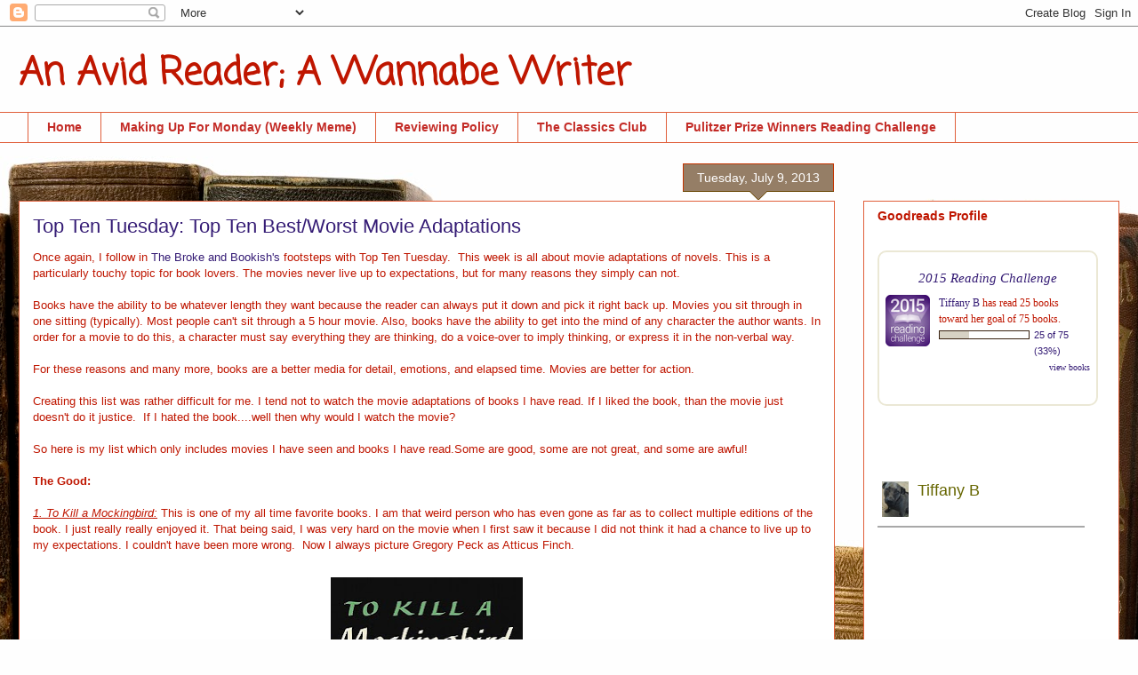

--- FILE ---
content_type: text/html; charset=UTF-8
request_url: https://alotofreadingandalittlewriting.blogspot.com/2013/07/top-ten-tuesday-top-ten-bestworst-movie.html?showComment=1373475256104
body_size: 26447
content:
<!DOCTYPE html>
<html class='v2' dir='ltr' lang='en'>
<head>
<link href='https://www.blogger.com/static/v1/widgets/335934321-css_bundle_v2.css' rel='stylesheet' type='text/css'/>
<meta content='width=1100' name='viewport'/>
<meta content='text/html; charset=UTF-8' http-equiv='Content-Type'/>
<meta content='blogger' name='generator'/>
<link href='https://alotofreadingandalittlewriting.blogspot.com/favicon.ico' rel='icon' type='image/x-icon'/>
<link href='http://alotofreadingandalittlewriting.blogspot.com/2013/07/top-ten-tuesday-top-ten-bestworst-movie.html' rel='canonical'/>
<link rel="alternate" type="application/atom+xml" title="An Avid Reader; A Wannabe Writer - Atom" href="https://alotofreadingandalittlewriting.blogspot.com/feeds/posts/default" />
<link rel="alternate" type="application/rss+xml" title="An Avid Reader; A Wannabe Writer - RSS" href="https://alotofreadingandalittlewriting.blogspot.com/feeds/posts/default?alt=rss" />
<link rel="service.post" type="application/atom+xml" title="An Avid Reader; A Wannabe Writer - Atom" href="https://www.blogger.com/feeds/3947493571613994611/posts/default" />

<link rel="alternate" type="application/atom+xml" title="An Avid Reader; A Wannabe Writer - Atom" href="https://alotofreadingandalittlewriting.blogspot.com/feeds/4326532614273408054/comments/default" />
<!--Can't find substitution for tag [blog.ieCssRetrofitLinks]-->
<link href='https://blogger.googleusercontent.com/img/b/R29vZ2xl/AVvXsEjz6_aEI6fRcL9AMKc-8VQ6EOzxrbm2jnBPes1CcMfJgTdLBrQNf3ckFVU6xmZBxZ8NdDfnicm62A6146N7VmZkSn6p96WczHb26HejjLsrL7ab5Zug-ZLKbX8oXKCCJjYF9bowh7eKpTg/s320/tkamb.jpg' rel='image_src'/>
<meta content='http://alotofreadingandalittlewriting.blogspot.com/2013/07/top-ten-tuesday-top-ten-bestworst-movie.html' property='og:url'/>
<meta content='Top Ten Tuesday:  Top Ten Best/Worst Movie Adaptations' property='og:title'/>
<meta content='A blog about book reviews and writing.' property='og:description'/>
<meta content='https://blogger.googleusercontent.com/img/b/R29vZ2xl/AVvXsEjz6_aEI6fRcL9AMKc-8VQ6EOzxrbm2jnBPes1CcMfJgTdLBrQNf3ckFVU6xmZBxZ8NdDfnicm62A6146N7VmZkSn6p96WczHb26HejjLsrL7ab5Zug-ZLKbX8oXKCCJjYF9bowh7eKpTg/w1200-h630-p-k-no-nu/tkamb.jpg' property='og:image'/>
<title>An Avid Reader; A Wannabe Writer: Top Ten Tuesday:  Top Ten Best/Worst Movie Adaptations</title>
<style type='text/css'>@font-face{font-family:'Coming Soon';font-style:normal;font-weight:400;font-display:swap;src:url(//fonts.gstatic.com/s/comingsoon/v20/qWcuB6mzpYL7AJ2VfdQR1t-VWDnRsDkg.woff2)format('woff2');unicode-range:U+0000-00FF,U+0131,U+0152-0153,U+02BB-02BC,U+02C6,U+02DA,U+02DC,U+0304,U+0308,U+0329,U+2000-206F,U+20AC,U+2122,U+2191,U+2193,U+2212,U+2215,U+FEFF,U+FFFD;}</style>
<style id='page-skin-1' type='text/css'><!--
/*
-----------------------------------------------
Blogger Template Style
Name:     Awesome Inc.
Designer: Tina Chen
URL:      tinachen.org
----------------------------------------------- */
/* Content
----------------------------------------------- */
body {
font: normal normal 13px Arial, Tahoma, Helvetica, FreeSans, sans-serif;
color: #bf1600;
background: #fefefe url(//themes.googleusercontent.com/image?id=1_LQt1d2YBPJvdthBV9y0s0rp-LMwOcv7Ux7MCwHsf45BbT-8JnbPc9S10ZeuUuYhCZ8u) repeat-x fixed top center /* Credit: duncan1890 (http://www.istockphoto.com/googleimages.php?id=1055228&platform=blogger) */;
}
html body .content-outer {
min-width: 0;
max-width: 100%;
width: 100%;
}
a:link {
text-decoration: none;
color: #351c75;
}
a:visited {
text-decoration: none;
color: #bf00a8;
}
a:hover {
text-decoration: underline;
color: #0000ff;
}
.body-fauxcolumn-outer .cap-top {
position: absolute;
z-index: 1;
height: 276px;
width: 100%;
background: transparent none repeat-x scroll top left;
_background-image: none;
}
/* Columns
----------------------------------------------- */
.content-inner {
padding: 0;
}
.header-inner .section {
margin: 0 16px;
}
.tabs-inner .section {
margin: 0 16px;
}
.main-inner {
padding-top: 65px;
}
.main-inner .column-center-inner,
.main-inner .column-left-inner,
.main-inner .column-right-inner {
padding: 0 5px;
}
*+html body .main-inner .column-center-inner {
margin-top: -65px;
}
#layout .main-inner .column-center-inner {
margin-top: 0;
}
/* Header
----------------------------------------------- */
.header-outer {
margin: 0 0 0 0;
background: transparent none repeat scroll 0 0;
}
.Header h1 {
font: normal bold 42px Coming Soon;
color: #bf1600;
text-shadow: 0 0 -1px #000000;
}
.Header h1 a {
color: #bf1600;
}
.Header .description {
font: normal normal 14px Arial, Tahoma, Helvetica, FreeSans, sans-serif;
color: #bf1600;
}
.header-inner .Header .titlewrapper,
.header-inner .Header .descriptionwrapper {
padding-left: 0;
padding-right: 0;
margin-bottom: 0;
}
.header-inner .Header .titlewrapper {
padding-top: 22px;
}
/* Tabs
----------------------------------------------- */
.tabs-outer {
overflow: hidden;
position: relative;
background: transparent url(//www.blogblog.com/1kt/awesomeinc/tabs_gradient_groovy.png) repeat scroll 0 0;
}
#layout .tabs-outer {
overflow: visible;
}
.tabs-cap-top, .tabs-cap-bottom {
position: absolute;
width: 100%;
border-top: 1px solid #e05f3b;
}
.tabs-cap-bottom {
bottom: 0;
}
.tabs-inner .widget li a {
display: inline-block;
margin: 0;
padding: .6em 1.5em;
font: normal bold 14px Arial, Tahoma, Helvetica, FreeSans, sans-serif;
color: #c32b26;
border-top: 1px solid #e05f3b;
border-bottom: 1px solid #e05f3b;
border-left: 1px solid #e05f3b;
height: 16px;
line-height: 16px;
}
.tabs-inner .widget li:last-child a {
border-right: 1px solid #e05f3b;
}
.tabs-inner .widget li.selected a, .tabs-inner .widget li a:hover {
background: #ffe8e6 url(//www.blogblog.com/1kt/awesomeinc/tabs_gradient_groovy.png) repeat-x scroll 0 -100px;
color: #bd1600;
}
/* Headings
----------------------------------------------- */
h2 {
font: normal bold 14px Arial, Tahoma, Helvetica, FreeSans, sans-serif;
color: #bf1600;
}
/* Widgets
----------------------------------------------- */
.main-inner .section {
margin: 0 27px;
padding: 0;
}
.main-inner .column-left-outer,
.main-inner .column-right-outer {
margin-top: 0;
}
#layout .main-inner .column-left-outer,
#layout .main-inner .column-right-outer {
margin-top: 0;
}
.main-inner .column-left-inner,
.main-inner .column-right-inner {
background: transparent none repeat 0 0;
-moz-box-shadow: 0 0 0 rgba(0, 0, 0, .2);
-webkit-box-shadow: 0 0 0 rgba(0, 0, 0, .2);
-goog-ms-box-shadow: 0 0 0 rgba(0, 0, 0, .2);
box-shadow: 0 0 0 rgba(0, 0, 0, .2);
-moz-border-radius: 0;
-webkit-border-radius: 0;
-goog-ms-border-radius: 0;
border-radius: 0;
}
#layout .main-inner .column-left-inner,
#layout .main-inner .column-right-inner {
margin-top: 0;
}
.sidebar .widget {
font: normal normal 14px Arial, Tahoma, Helvetica, FreeSans, sans-serif;
color: #bf1600;
}
.sidebar .widget a:link {
color: #351c75;
}
.sidebar .widget a:visited {
color: #bf00a8;
}
.sidebar .widget a:hover {
color: #0000ff;
}
.sidebar .widget h2 {
text-shadow: 0 0 -1px #000000;
}
.main-inner .widget {
background-color: #ffffff;
border: 1px solid #e05f3b;
padding: 0 15px 15px;
margin: 20px -16px;
-moz-box-shadow: 0 0 0 rgba(0, 0, 0, .2);
-webkit-box-shadow: 0 0 0 rgba(0, 0, 0, .2);
-goog-ms-box-shadow: 0 0 0 rgba(0, 0, 0, .2);
box-shadow: 0 0 0 rgba(0, 0, 0, .2);
-moz-border-radius: 0;
-webkit-border-radius: 0;
-goog-ms-border-radius: 0;
border-radius: 0;
}
.main-inner .widget h2 {
margin: 0 -0;
padding: .6em 0 .5em;
border-bottom: 1px solid transparent;
}
.footer-inner .widget h2 {
padding: 0 0 .4em;
border-bottom: 1px solid transparent;
}
.main-inner .widget h2 + div, .footer-inner .widget h2 + div {
border-top: 0 solid #e05f3b;
padding-top: 0;
}
.main-inner .widget .widget-content {
margin: 0 -0;
padding: 7px 0 0;
}
.main-inner .widget ul, .main-inner .widget #ArchiveList ul.flat {
margin: -0 -15px 0;
padding: 0;
list-style: none;
}
.main-inner .widget #ArchiveList {
margin: -0 0 0;
}
.main-inner .widget ul li, .main-inner .widget #ArchiveList ul.flat li {
padding: .5em 15px;
text-indent: 0;
color: #7b7b7b;
border-top: 0 solid #e05f3b;
border-bottom: 1px solid transparent;
}
.main-inner .widget #ArchiveList ul li {
padding-top: .25em;
padding-bottom: .25em;
}
.main-inner .widget ul li:first-child, .main-inner .widget #ArchiveList ul.flat li:first-child {
border-top: none;
}
.main-inner .widget ul li:last-child, .main-inner .widget #ArchiveList ul.flat li:last-child {
border-bottom: none;
}
.post-body {
position: relative;
}
.main-inner .widget .post-body ul {
padding: 0 2.5em;
margin: .5em 0;
list-style: disc;
}
.main-inner .widget .post-body ul li {
padding: 0.25em 0;
margin-bottom: .25em;
color: #bf1600;
border: none;
}
.footer-inner .widget ul {
padding: 0;
list-style: none;
}
.widget .zippy {
color: #7b7b7b;
}
/* Posts
----------------------------------------------- */
body .main-inner .Blog {
padding: 0;
margin-bottom: 1em;
background-color: transparent;
border: none;
-moz-box-shadow: 0 0 0 rgba(0, 0, 0, 0);
-webkit-box-shadow: 0 0 0 rgba(0, 0, 0, 0);
-goog-ms-box-shadow: 0 0 0 rgba(0, 0, 0, 0);
box-shadow: 0 0 0 rgba(0, 0, 0, 0);
}
.main-inner .section:last-child .Blog:last-child {
padding: 0;
margin-bottom: 1em;
}
.main-inner .widget h2.date-header {
margin: 0 -15px 1px;
padding: 0 0 10px 0;
font: normal normal 14px Arial, Tahoma, Helvetica, FreeSans, sans-serif;
color: #ffffff;
background: transparent url(//www.blogblog.com/1kt/awesomeinc/date_background_groovy.png) repeat-x scroll bottom center;
border-top: 1px solid #c43400;
border-bottom: 1px solid transparent;
-moz-border-radius-topleft: 0;
-moz-border-radius-topright: 0;
-webkit-border-top-left-radius: 0;
-webkit-border-top-right-radius: 0;
border-top-left-radius: 0;
border-top-right-radius: 0;
position: absolute;
bottom: 100%;
right: 15px;
text-shadow: 0 0 -1px #000000;
}
.main-inner .widget h2.date-header span {
font: normal normal 14px Arial, Tahoma, Helvetica, FreeSans, sans-serif;
display: block;
padding: .5em 15px;
border-left: 1px solid #c43400;
border-right: 1px solid #c43400;
}
.date-outer {
position: relative;
margin: 65px 0 20px;
padding: 0 15px;
background-color: #ffffff;
border: 1px solid #e05f3b;
-moz-box-shadow: 0 0 0 rgba(0, 0, 0, .2);
-webkit-box-shadow: 0 0 0 rgba(0, 0, 0, .2);
-goog-ms-box-shadow: 0 0 0 rgba(0, 0, 0, .2);
box-shadow: 0 0 0 rgba(0, 0, 0, .2);
-moz-border-radius: 0;
-webkit-border-radius: 0;
-goog-ms-border-radius: 0;
border-radius: 0;
}
.date-outer:first-child {
margin-top: 0;
}
.date-outer:last-child {
margin-bottom: 20px;
-moz-border-radius-bottomleft: 0;
-moz-border-radius-bottomright: 0;
-webkit-border-bottom-left-radius: 0;
-webkit-border-bottom-right-radius: 0;
-goog-ms-border-bottom-left-radius: 0;
-goog-ms-border-bottom-right-radius: 0;
border-bottom-left-radius: 0;
border-bottom-right-radius: 0;
}
.date-posts {
margin: 0 -0;
padding: 0 0;
clear: both;
}
.post-outer, .inline-ad {
border-top: 1px solid #e05f3b;
margin: 0 -0;
padding: 15px 0;
}
.post-outer {
padding-bottom: 10px;
}
.post-outer:first-child {
padding-top: 15px;
border-top: none;
}
.post-outer:last-child, .inline-ad:last-child {
border-bottom: none;
}
.post-body {
position: relative;
}
.post-body img {
padding: 8px;
background: transparent;
border: 1px solid transparent;
-moz-box-shadow: 0 0 0 rgba(0, 0, 0, .2);
-webkit-box-shadow: 0 0 0 rgba(0, 0, 0, .2);
box-shadow: 0 0 0 rgba(0, 0, 0, .2);
-moz-border-radius: 0;
-webkit-border-radius: 0;
border-radius: 0;
}
h3.post-title, h4 {
font: normal normal 22px Arial, Tahoma, Helvetica, FreeSans, sans-serif;
color: #351c75;
}
h3.post-title a {
font: normal normal 22px Arial, Tahoma, Helvetica, FreeSans, sans-serif;
color: #351c75;
}
h3.post-title a:hover {
color: #0000ff;
text-decoration: underline;
}
.post-header {
margin: 0 0 1em;
}
.post-body {
line-height: 1.4;
}
.post-outer h2 {
color: #bf1600;
}
.post-footer {
margin: 1.5em 0 0;
}
#blog-pager {
padding: 15px;
font-size: 120%;
background-color: #ffffff;
border: 1px solid #e05f3b;
-moz-box-shadow: 0 0 0 rgba(0, 0, 0, .2);
-webkit-box-shadow: 0 0 0 rgba(0, 0, 0, .2);
-goog-ms-box-shadow: 0 0 0 rgba(0, 0, 0, .2);
box-shadow: 0 0 0 rgba(0, 0, 0, .2);
-moz-border-radius: 0;
-webkit-border-radius: 0;
-goog-ms-border-radius: 0;
border-radius: 0;
-moz-border-radius-topleft: 0;
-moz-border-radius-topright: 0;
-webkit-border-top-left-radius: 0;
-webkit-border-top-right-radius: 0;
-goog-ms-border-top-left-radius: 0;
-goog-ms-border-top-right-radius: 0;
border-top-left-radius: 0;
border-top-right-radius-topright: 0;
margin-top: 1em;
}
.blog-feeds, .post-feeds {
margin: 1em 0;
text-align: center;
color: #bf1600;
}
.blog-feeds a, .post-feeds a {
color: #ffffff;
}
.blog-feeds a:visited, .post-feeds a:visited {
color: #ffffff;
}
.blog-feeds a:hover, .post-feeds a:hover {
color: #ffffff;
}
.post-outer .comments {
margin-top: 2em;
}
/* Comments
----------------------------------------------- */
.comments .comments-content .icon.blog-author {
background-repeat: no-repeat;
background-image: url([data-uri]);
}
.comments .comments-content .loadmore a {
border-top: 1px solid #e05f3b;
border-bottom: 1px solid #e05f3b;
}
.comments .continue {
border-top: 2px solid #e05f3b;
}
/* Footer
----------------------------------------------- */
.footer-outer {
margin: -0 0 -1px;
padding: 0 0 0;
color: #bf1600;
overflow: hidden;
}
.footer-fauxborder-left {
border-top: 1px solid #e05f3b;
background: #ffffff none repeat scroll 0 0;
-moz-box-shadow: 0 0 0 rgba(0, 0, 0, .2);
-webkit-box-shadow: 0 0 0 rgba(0, 0, 0, .2);
-goog-ms-box-shadow: 0 0 0 rgba(0, 0, 0, .2);
box-shadow: 0 0 0 rgba(0, 0, 0, .2);
margin: 0 -0;
}
/* Mobile
----------------------------------------------- */
body.mobile {
background-size: 100% auto;
}
.mobile .body-fauxcolumn-outer {
background: transparent none repeat scroll top left;
}
*+html body.mobile .main-inner .column-center-inner {
margin-top: 0;
}
.mobile .main-inner .widget {
padding: 0 0 15px;
}
.mobile .main-inner .widget h2 + div,
.mobile .footer-inner .widget h2 + div {
border-top: none;
padding-top: 0;
}
.mobile .footer-inner .widget h2 {
padding: 0.5em 0;
border-bottom: none;
}
.mobile .main-inner .widget .widget-content {
margin: 0;
padding: 7px 0 0;
}
.mobile .main-inner .widget ul,
.mobile .main-inner .widget #ArchiveList ul.flat {
margin: 0 -15px 0;
}
.mobile .main-inner .widget h2.date-header {
right: 0;
}
.mobile .date-header span {
padding: 0.4em 0;
}
.mobile .date-outer:first-child {
margin-bottom: 0;
border: 1px solid #e05f3b;
-moz-border-radius-topleft: 0;
-moz-border-radius-topright: 0;
-webkit-border-top-left-radius: 0;
-webkit-border-top-right-radius: 0;
-goog-ms-border-top-left-radius: 0;
-goog-ms-border-top-right-radius: 0;
border-top-left-radius: 0;
border-top-right-radius: 0;
}
.mobile .date-outer {
border-color: #e05f3b;
border-width: 0 1px 1px;
}
.mobile .date-outer:last-child {
margin-bottom: 0;
}
.mobile .main-inner {
padding: 0;
}
.mobile .header-inner .section {
margin: 0;
}
.mobile .post-outer, .mobile .inline-ad {
padding: 5px 0;
}
.mobile .tabs-inner .section {
margin: 0 10px;
}
.mobile .main-inner .widget h2 {
margin: 0;
padding: 0;
}
.mobile .main-inner .widget h2.date-header span {
padding: 0;
}
.mobile .main-inner .widget .widget-content {
margin: 0;
padding: 7px 0 0;
}
.mobile #blog-pager {
border: 1px solid transparent;
background: #ffffff none repeat scroll 0 0;
}
.mobile .main-inner .column-left-inner,
.mobile .main-inner .column-right-inner {
background: transparent none repeat 0 0;
-moz-box-shadow: none;
-webkit-box-shadow: none;
-goog-ms-box-shadow: none;
box-shadow: none;
}
.mobile .date-posts {
margin: 0;
padding: 0;
}
.mobile .footer-fauxborder-left {
margin: 0;
border-top: inherit;
}
.mobile .main-inner .section:last-child .Blog:last-child {
margin-bottom: 0;
}
.mobile-index-contents {
color: #bf1600;
}
.mobile .mobile-link-button {
background: #351c75 url(//www.blogblog.com/1kt/awesomeinc/tabs_gradient_groovy.png) repeat scroll 0 0;
}
.mobile-link-button a:link, .mobile-link-button a:visited {
color: #bf1600;
}
.mobile .tabs-inner .PageList .widget-content {
background: transparent;
border-top: 1px solid;
border-color: #e05f3b;
color: #c32b26;
}
.mobile .tabs-inner .PageList .widget-content .pagelist-arrow {
border-left: 1px solid #e05f3b;
}

--></style>
<style id='template-skin-1' type='text/css'><!--
body {
min-width: 1270px;
}
.content-outer, .content-fauxcolumn-outer, .region-inner {
min-width: 1270px;
max-width: 1270px;
_width: 1270px;
}
.main-inner .columns {
padding-left: 0px;
padding-right: 320px;
}
.main-inner .fauxcolumn-center-outer {
left: 0px;
right: 320px;
/* IE6 does not respect left and right together */
_width: expression(this.parentNode.offsetWidth -
parseInt("0px") -
parseInt("320px") + 'px');
}
.main-inner .fauxcolumn-left-outer {
width: 0px;
}
.main-inner .fauxcolumn-right-outer {
width: 320px;
}
.main-inner .column-left-outer {
width: 0px;
right: 100%;
margin-left: -0px;
}
.main-inner .column-right-outer {
width: 320px;
margin-right: -320px;
}
#layout {
min-width: 0;
}
#layout .content-outer {
min-width: 0;
width: 800px;
}
#layout .region-inner {
min-width: 0;
width: auto;
}
body#layout div.add_widget {
padding: 8px;
}
body#layout div.add_widget a {
margin-left: 32px;
}
--></style>
<style>
    body {background-image:url(\/\/themes.googleusercontent.com\/image?id=1_LQt1d2YBPJvdthBV9y0s0rp-LMwOcv7Ux7MCwHsf45BbT-8JnbPc9S10ZeuUuYhCZ8u);}
    
@media (max-width: 200px) { body {background-image:url(\/\/themes.googleusercontent.com\/image?id=1_LQt1d2YBPJvdthBV9y0s0rp-LMwOcv7Ux7MCwHsf45BbT-8JnbPc9S10ZeuUuYhCZ8u&options=w200);}}
@media (max-width: 400px) and (min-width: 201px) { body {background-image:url(\/\/themes.googleusercontent.com\/image?id=1_LQt1d2YBPJvdthBV9y0s0rp-LMwOcv7Ux7MCwHsf45BbT-8JnbPc9S10ZeuUuYhCZ8u&options=w400);}}
@media (max-width: 800px) and (min-width: 401px) { body {background-image:url(\/\/themes.googleusercontent.com\/image?id=1_LQt1d2YBPJvdthBV9y0s0rp-LMwOcv7Ux7MCwHsf45BbT-8JnbPc9S10ZeuUuYhCZ8u&options=w800);}}
@media (max-width: 1200px) and (min-width: 801px) { body {background-image:url(\/\/themes.googleusercontent.com\/image?id=1_LQt1d2YBPJvdthBV9y0s0rp-LMwOcv7Ux7MCwHsf45BbT-8JnbPc9S10ZeuUuYhCZ8u&options=w1200);}}
/* Last tag covers anything over one higher than the previous max-size cap. */
@media (min-width: 1201px) { body {background-image:url(\/\/themes.googleusercontent.com\/image?id=1_LQt1d2YBPJvdthBV9y0s0rp-LMwOcv7Ux7MCwHsf45BbT-8JnbPc9S10ZeuUuYhCZ8u&options=w1600);}}
  </style>
<link href='https://www.blogger.com/dyn-css/authorization.css?targetBlogID=3947493571613994611&amp;zx=d929dd76-5997-473d-bb0f-5420027f041a' media='none' onload='if(media!=&#39;all&#39;)media=&#39;all&#39;' rel='stylesheet'/><noscript><link href='https://www.blogger.com/dyn-css/authorization.css?targetBlogID=3947493571613994611&amp;zx=d929dd76-5997-473d-bb0f-5420027f041a' rel='stylesheet'/></noscript>
<meta name='google-adsense-platform-account' content='ca-host-pub-1556223355139109'/>
<meta name='google-adsense-platform-domain' content='blogspot.com'/>

</head>
<body class='loading variant-groovy'>
<div class='navbar section' id='navbar' name='Navbar'><div class='widget Navbar' data-version='1' id='Navbar1'><script type="text/javascript">
    function setAttributeOnload(object, attribute, val) {
      if(window.addEventListener) {
        window.addEventListener('load',
          function(){ object[attribute] = val; }, false);
      } else {
        window.attachEvent('onload', function(){ object[attribute] = val; });
      }
    }
  </script>
<div id="navbar-iframe-container"></div>
<script type="text/javascript" src="https://apis.google.com/js/platform.js"></script>
<script type="text/javascript">
      gapi.load("gapi.iframes:gapi.iframes.style.bubble", function() {
        if (gapi.iframes && gapi.iframes.getContext) {
          gapi.iframes.getContext().openChild({
              url: 'https://www.blogger.com/navbar/3947493571613994611?po\x3d4326532614273408054\x26origin\x3dhttps://alotofreadingandalittlewriting.blogspot.com',
              where: document.getElementById("navbar-iframe-container"),
              id: "navbar-iframe"
          });
        }
      });
    </script><script type="text/javascript">
(function() {
var script = document.createElement('script');
script.type = 'text/javascript';
script.src = '//pagead2.googlesyndication.com/pagead/js/google_top_exp.js';
var head = document.getElementsByTagName('head')[0];
if (head) {
head.appendChild(script);
}})();
</script>
</div></div>
<div class='body-fauxcolumns'>
<div class='fauxcolumn-outer body-fauxcolumn-outer'>
<div class='cap-top'>
<div class='cap-left'></div>
<div class='cap-right'></div>
</div>
<div class='fauxborder-left'>
<div class='fauxborder-right'></div>
<div class='fauxcolumn-inner'>
</div>
</div>
<div class='cap-bottom'>
<div class='cap-left'></div>
<div class='cap-right'></div>
</div>
</div>
</div>
<div class='content'>
<div class='content-fauxcolumns'>
<div class='fauxcolumn-outer content-fauxcolumn-outer'>
<div class='cap-top'>
<div class='cap-left'></div>
<div class='cap-right'></div>
</div>
<div class='fauxborder-left'>
<div class='fauxborder-right'></div>
<div class='fauxcolumn-inner'>
</div>
</div>
<div class='cap-bottom'>
<div class='cap-left'></div>
<div class='cap-right'></div>
</div>
</div>
</div>
<div class='content-outer'>
<div class='content-cap-top cap-top'>
<div class='cap-left'></div>
<div class='cap-right'></div>
</div>
<div class='fauxborder-left content-fauxborder-left'>
<div class='fauxborder-right content-fauxborder-right'></div>
<div class='content-inner'>
<header>
<div class='header-outer'>
<div class='header-cap-top cap-top'>
<div class='cap-left'></div>
<div class='cap-right'></div>
</div>
<div class='fauxborder-left header-fauxborder-left'>
<div class='fauxborder-right header-fauxborder-right'></div>
<div class='region-inner header-inner'>
<div class='header section' id='header' name='Header'><div class='widget Header' data-version='1' id='Header1'>
<div id='header-inner'>
<div class='titlewrapper'>
<h1 class='title'>
<a href='https://alotofreadingandalittlewriting.blogspot.com/'>
An Avid Reader; A Wannabe Writer
</a>
</h1>
</div>
<div class='descriptionwrapper'>
<p class='description'><span>
</span></p>
</div>
</div>
</div></div>
</div>
</div>
<div class='header-cap-bottom cap-bottom'>
<div class='cap-left'></div>
<div class='cap-right'></div>
</div>
</div>
</header>
<div class='tabs-outer'>
<div class='tabs-cap-top cap-top'>
<div class='cap-left'></div>
<div class='cap-right'></div>
</div>
<div class='fauxborder-left tabs-fauxborder-left'>
<div class='fauxborder-right tabs-fauxborder-right'></div>
<div class='region-inner tabs-inner'>
<div class='tabs section' id='crosscol' name='Cross-Column'><div class='widget PageList' data-version='1' id='PageList1'>
<h2>Pages</h2>
<div class='widget-content'>
<ul>
<li>
<a href='https://alotofreadingandalittlewriting.blogspot.com/'>Home</a>
</li>
<li>
<a href='https://alotofreadingandalittlewriting.blogspot.com/p/making-up-for-monday.html'>Making Up For Monday (Weekly Meme)</a>
</li>
<li>
<a href='https://alotofreadingandalittlewriting.blogspot.com/p/reviewing-policy.html'>Reviewing Policy</a>
</li>
<li>
<a href='https://alotofreadingandalittlewriting.blogspot.com/p/the-classics-club.html'>The Classics Club</a>
</li>
<li>
<a href='https://alotofreadingandalittlewriting.blogspot.com/p/pulitzer-prize-winners-reading-challenge.html'>Pulitzer Prize Winners Reading Challenge</a>
</li>
</ul>
<div class='clear'></div>
</div>
</div></div>
<div class='tabs no-items section' id='crosscol-overflow' name='Cross-Column 2'></div>
</div>
</div>
<div class='tabs-cap-bottom cap-bottom'>
<div class='cap-left'></div>
<div class='cap-right'></div>
</div>
</div>
<div class='main-outer'>
<div class='main-cap-top cap-top'>
<div class='cap-left'></div>
<div class='cap-right'></div>
</div>
<div class='fauxborder-left main-fauxborder-left'>
<div class='fauxborder-right main-fauxborder-right'></div>
<div class='region-inner main-inner'>
<div class='columns fauxcolumns'>
<div class='fauxcolumn-outer fauxcolumn-center-outer'>
<div class='cap-top'>
<div class='cap-left'></div>
<div class='cap-right'></div>
</div>
<div class='fauxborder-left'>
<div class='fauxborder-right'></div>
<div class='fauxcolumn-inner'>
</div>
</div>
<div class='cap-bottom'>
<div class='cap-left'></div>
<div class='cap-right'></div>
</div>
</div>
<div class='fauxcolumn-outer fauxcolumn-left-outer'>
<div class='cap-top'>
<div class='cap-left'></div>
<div class='cap-right'></div>
</div>
<div class='fauxborder-left'>
<div class='fauxborder-right'></div>
<div class='fauxcolumn-inner'>
</div>
</div>
<div class='cap-bottom'>
<div class='cap-left'></div>
<div class='cap-right'></div>
</div>
</div>
<div class='fauxcolumn-outer fauxcolumn-right-outer'>
<div class='cap-top'>
<div class='cap-left'></div>
<div class='cap-right'></div>
</div>
<div class='fauxborder-left'>
<div class='fauxborder-right'></div>
<div class='fauxcolumn-inner'>
</div>
</div>
<div class='cap-bottom'>
<div class='cap-left'></div>
<div class='cap-right'></div>
</div>
</div>
<!-- corrects IE6 width calculation -->
<div class='columns-inner'>
<div class='column-center-outer'>
<div class='column-center-inner'>
<div class='main section' id='main' name='Main'><div class='widget Blog' data-version='1' id='Blog1'>
<div class='blog-posts hfeed'>

          <div class="date-outer">
        
<h2 class='date-header'><span>Tuesday, July 9, 2013</span></h2>

          <div class="date-posts">
        
<div class='post-outer'>
<div class='post hentry uncustomized-post-template' itemprop='blogPost' itemscope='itemscope' itemtype='http://schema.org/BlogPosting'>
<meta content='https://blogger.googleusercontent.com/img/b/R29vZ2xl/AVvXsEjz6_aEI6fRcL9AMKc-8VQ6EOzxrbm2jnBPes1CcMfJgTdLBrQNf3ckFVU6xmZBxZ8NdDfnicm62A6146N7VmZkSn6p96WczHb26HejjLsrL7ab5Zug-ZLKbX8oXKCCJjYF9bowh7eKpTg/s320/tkamb.jpg' itemprop='image_url'/>
<meta content='3947493571613994611' itemprop='blogId'/>
<meta content='4326532614273408054' itemprop='postId'/>
<a name='4326532614273408054'></a>
<h3 class='post-title entry-title' itemprop='name'>
Top Ten Tuesday:  Top Ten Best/Worst Movie Adaptations
</h3>
<div class='post-header'>
<div class='post-header-line-1'></div>
</div>
<div class='post-body entry-content' id='post-body-4326532614273408054' itemprop='description articleBody'>
Once again, I follow in <a href="http://brokeandbookish.blogspot.com.au/" target="_blank">The Broke and Bookish's</a> footsteps with Top Ten Tuesday.&nbsp; This week is all about movie adaptations of novels. This is a particularly touchy topic for book lovers. The movies never live up to expectations, but for many reasons they simply can not.<br />
<br />
Books have the ability to be whatever length they want because the reader can always put it down and pick it right back up. Movies you sit through in one sitting (typically). Most people can't sit through a 5 hour movie. Also, books have the ability to get into the mind of any character the author wants. In order for a movie to do this, a character must say everything they are thinking, do a voice-over to imply thinking, or express it in the non-verbal way. <br />
<br />
For these reasons and many more, books are a better media for detail, emotions, and elapsed time. Movies are better for action.<br />
<br />
Creating this list was rather difficult for me. I tend not to watch the movie adaptations of books I have read. If I liked the book, than the movie just doesn't do it justice.&nbsp; If I hated the book....well then why would I watch the movie?&nbsp; <br />
<br />
So here is my list which only includes movies I have seen and books I have read.Some are good, some are not great, and some are awful!<br />
<br />
<b>The Good: </b><br />
<br />
<u><i>1. To Kill a Mockingbird:</i></u> This is one of my all time favorite books. I am that weird person who has even gone as far as to collect multiple editions of the book. I just really really enjoyed it. That being said, I was very hard on the movie when I first saw it because I did not think it had a chance to live up to my expectations. I couldn't have been more wrong.&nbsp; Now I always picture Gregory Peck as Atticus Finch.<br />
<br />
<div class="separator" style="clear: both; text-align: center;">
<a href="https://blogger.googleusercontent.com/img/b/R29vZ2xl/AVvXsEjz6_aEI6fRcL9AMKc-8VQ6EOzxrbm2jnBPes1CcMfJgTdLBrQNf3ckFVU6xmZBxZ8NdDfnicm62A6146N7VmZkSn6p96WczHb26HejjLsrL7ab5Zug-ZLKbX8oXKCCJjYF9bowh7eKpTg/s400/tkamb.jpg" imageanchor="1" style="margin-left: 1em; margin-right: 1em;"><img border="0" height="320" src="https://blogger.googleusercontent.com/img/b/R29vZ2xl/AVvXsEjz6_aEI6fRcL9AMKc-8VQ6EOzxrbm2jnBPes1CcMfJgTdLBrQNf3ckFVU6xmZBxZ8NdDfnicm62A6146N7VmZkSn6p96WczHb26HejjLsrL7ab5Zug-ZLKbX8oXKCCJjYF9bowh7eKpTg/s320/tkamb.jpg" width="216" /></a></div>
<br />
<u><i>2. Silver Linings Playbook:</i></u>&nbsp; I wasn't too sure about this book when I first picked it up, but I LOVED IT! Matthew Quick wrote an excellent book about a young man and his struggle to deal with the real world after spending some time in a mental hospital. His characters were so real and bold. I was reluctant to see the movie version, but finally decided to try it out. In order to make the story work on the different medium, they changed quite few major points (most of which I did not like), but for the most part, it worked!&nbsp; The two main characters, Pat and Tiffany, were still very true to the book. Bradley Cooper and Jennifer Lawrence were perfect choices to make the characters come to life. It was an excellent adaptation, even though their were some big differences. <br />
<div class="separator" style="clear: both; text-align: center;">
<a href="https://blogger.googleusercontent.com/img/b/R29vZ2xl/AVvXsEhdD4SqxTfEzaQwqaS57MjH0r4fkwVDoApk7d6GCjiJYnZF69vS8gSDWqz6Mw1wV6DYpt9YqInto-c5iM308vqXucYNSVcgTX5_Hr0lPM_jJQya57t48maH-HqMtBxJg0hYeCYfebE67Eo/s1600/13539044.jpg" imageanchor="1" style="margin-left: 1em; margin-right: 1em;"><img border="0" height="320" src="https://blogger.googleusercontent.com/img/b/R29vZ2xl/AVvXsEhdD4SqxTfEzaQwqaS57MjH0r4fkwVDoApk7d6GCjiJYnZF69vS8gSDWqz6Mw1wV6DYpt9YqInto-c5iM308vqXucYNSVcgTX5_Hr0lPM_jJQya57t48maH-HqMtBxJg0hYeCYfebE67Eo/s320/13539044.jpg" width="207" /></a></div>
<br />
<br />
<u><i>3. The Perks of Being a Wallflower:</i></u>&nbsp;&nbsp; When I first started reading<i> The Perks of Being A Wallflower</i>, I wasn't too sure about it.&nbsp; But about halfway through the book, I actually starting to connect with not only the main character, but his two best friends. The book dealt with some deep issues and I wasn't sure how the movie version would handle it.&nbsp; But surprisingly, I loved the movie. The casting was fantastic and the three main characters from the books were clearly evident on the screen. The emotions and chaos of the deep issues came though well.&nbsp; It was a very enjoyable movie.<br />
<br />
<u> </u><br />
<u></u><br />
<u><i></i></u><br />
<div class="separator" style="clear: both; text-align: center;">
<a href="https://blogger.googleusercontent.com/img/b/R29vZ2xl/AVvXsEgPBASpCQ0JV0N1Fl0GQY16_QVBC4ceVoRPDy8GGGTIKQ-y9fQQAx2Q4IwCcEwHdumQ5LEyAMvi977tsL2lYLl3oESRIO_WrPRs7w3D0sh0uXIKjGZ5FEpb4S6iM7n47khehAOWZ4wgr8E/s1600/13121501.jpg" imageanchor="1" style="margin-left: 1em; margin-right: 1em;"><img border="0" src="https://blogger.googleusercontent.com/img/b/R29vZ2xl/AVvXsEgPBASpCQ0JV0N1Fl0GQY16_QVBC4ceVoRPDy8GGGTIKQ-y9fQQAx2Q4IwCcEwHdumQ5LEyAMvi977tsL2lYLl3oESRIO_WrPRs7w3D0sh0uXIKjGZ5FEpb4S6iM7n47khehAOWZ4wgr8E/s1600/13121501.jpg" /></a></div>
<u><i><br /></i></u>
<br />
<br />
<b>The Bad:</b><br />
<u><i>4. The DiVinci Code:</i></u>&nbsp; You can also count<i> Angels and Demons</i> into this one. I avoided <i>The Da Vinci Code</i> because of all the hype. (I am not a big fan of reading what is popular).&nbsp; But I was given the prequel, <i>Angels and Demons</i>, for my birthday so I decided to read it. I was hooked and have read <i>The Da Vinci Code</i> since. When they announced the movie, it had been a few years since I had read the book. I started thinking of who I wanted to play Robert Langdon; the athletic, attractive, college professor. My list included people like Daniel Craig, Tom Hiddleston, and Clive Owen.&nbsp; You know the type; the smoldering sexy type, the kind that female students would drool over, which is how he's portrayed in the book.&nbsp; And then came the announcement.......Tom Hanks? &nbsp; Seriously, Tom Hanks? Now, don't get me wrong, I love Tom Hanks, but not in a smoldering sexy kinda way.&nbsp; But I tried it anyway.&nbsp; It wasn't HORRIBLE, but it definitely wasn't good. I WANTED to like it.&nbsp; I WANTED to like Tom Hanks as Langdon.&nbsp; But I didn't.&nbsp; And no matter how many movies they make, he will never be Robert Langdon to me.&nbsp; Sorry Tom.<br />
<br />
<div class="separator" style="clear: both; text-align: center;">
<a href="https://blogger.googleusercontent.com/img/b/R29vZ2xl/AVvXsEhWwkyeXHzH1uF8FwiphTtL2wiLYgF4NgwrJskgo2N-N9HcSZ1N0MJkT1WJzB47OtPRo1HnaPZlIfWCPUJyFbpO3gi1fFYftJsVIy7E3AIln9Y4MmAp0CODEsYibhCjldumtoydBPfAxX8/s1600/968.jpg" imageanchor="1" style="margin-left: 1em; margin-right: 1em;"><img border="0" height="320" src="https://blogger.googleusercontent.com/img/b/R29vZ2xl/AVvXsEhWwkyeXHzH1uF8FwiphTtL2wiLYgF4NgwrJskgo2N-N9HcSZ1N0MJkT1WJzB47OtPRo1HnaPZlIfWCPUJyFbpO3gi1fFYftJsVIy7E3AIln9Y4MmAp0CODEsYibhCjldumtoydBPfAxX8/s320/968.jpg" width="210" /></a></div>
<br />
<br />
<u><i>5. The Chronicles of Narnia:</i></u>&nbsp; I have seen several versions of The Chronicles of Narnia throughout my life.&nbsp; And because of these movies, I never wanted to read the books. The kids were so annoying! The plot was so ridiculously cheesy and I just couldn't get into it.&nbsp; But I finally caved and read T<i>he Lion, The Witch, and The Wardrobe</i>.&nbsp; Seriously, THIS is what you guys were trying to create?&nbsp; You missed. Other than Peter on occasion, the kids are not completely and totally irritating, like the movies suggest.&nbsp; The movies do follow the plot pretty accurately, but it was my lack of compassion for the kids that ruined even the plot for me.&nbsp; Is it how the kids were written or the cast?&nbsp; I don't know the answer.&nbsp; At the end of the day, they weren't AWFUL movies, but they were awful kids. <br />
<br />
<div class="separator" style="clear: both; text-align: center;">
<a href="https://blogger.googleusercontent.com/img/b/R29vZ2xl/AVvXsEihoDki_KsbOqBaOgeY92PdZack0YVjFGBFz2cMZ88EwDdQilzQqkVgjYoyCdQYvkz67FW_K54miP6m36o5XmmxJQB_-vTH6AKXHCOSWOBl0l6-4cwNvUgXJo1knWAL8g8Mz4DaekMxLPk/s1600/140212.jpg" imageanchor="1" style="margin-left: 1em; margin-right: 1em;"><img border="0" height="320" src="https://blogger.googleusercontent.com/img/b/R29vZ2xl/AVvXsEihoDki_KsbOqBaOgeY92PdZack0YVjFGBFz2cMZ88EwDdQilzQqkVgjYoyCdQYvkz67FW_K54miP6m36o5XmmxJQB_-vTH6AKXHCOSWOBl0l6-4cwNvUgXJo1knWAL8g8Mz4DaekMxLPk/s320/140212.jpg" width="207" /></a></div>
<br />
<br />
<u><i>6. Catch Me If You Can:</i></u>&nbsp;&nbsp; I saw this movie and really enjoyed it.&nbsp; It was a great little caper based on a true story.&nbsp; I was so interested in the real story, that I decided to read the book. The book was a thousand times better!!!&nbsp; After reading the book, I felt like the two main characters and the main plot were completely misrepresented.&nbsp; It was like they took a few stories about Frank Abagnale and applied them to a different person.&nbsp; The movie not compared to the book is not bad at all, but the when you read the book, you feel like they ruined the movie.&nbsp; It could have been so much better! <br />
<br />
<div class="separator" style="clear: both; text-align: center;">
<a href="https://blogger.googleusercontent.com/img/b/R29vZ2xl/AVvXsEhMThbPcBRMFfb4X_me9jGStsFFUw9mDfuTIY1LfuOKzHZDqKxQMeEBjSi1zxrFhMVzZ9mO2q-5qMlCDHr8Aqs5k9UrQTWKZjC7o-Iod7h_SNREAnNL-iZgULPMfTnLMxi9lvJO8iv6oFw/s1600/138269.jpg" imageanchor="1" style="margin-left: 1em; margin-right: 1em;"><img border="0" height="320" src="https://blogger.googleusercontent.com/img/b/R29vZ2xl/AVvXsEhMThbPcBRMFfb4X_me9jGStsFFUw9mDfuTIY1LfuOKzHZDqKxQMeEBjSi1zxrFhMVzZ9mO2q-5qMlCDHr8Aqs5k9UrQTWKZjC7o-Iod7h_SNREAnNL-iZgULPMfTnLMxi9lvJO8iv6oFw/s320/138269.jpg" width="200" /></a></div>
<br />
<br />
<b>The Ugly:</b><br />
<u><i>7. How The Grinch Stole Christmas:</i></u> How do you ruin a kid's book that has illustrations to guide you???&nbsp; It's completely spelled out how this is supposed to go.&nbsp; How do you screw it up???&nbsp; Ask Jim Carrey and Ron Howard. I saw it once and was so appalled at how far off track and terrible it was.&nbsp; Seriously, I am so glad Dr. Suess was not alive to see this train-wreck. <br />
<br />
<div class="separator" style="clear: both; text-align: center;">
<a href="https://blogger.googleusercontent.com/img/b/R29vZ2xl/AVvXsEh7BqSgzduBTz2esmStrhB99QplKzJlbfTD2_hE6t8kertHUNlHrujTO33gGyWbPV8GbXODX90lgJ9591ynnQSjukkvDf45vfkoNXgILpqd0TNIg7MPLMRLHXjeKxj8E26tcEQhmYHLf2s/s1600/113946.jpg" imageanchor="1" style="margin-left: 1em; margin-right: 1em;"><img border="0" src="https://blogger.googleusercontent.com/img/b/R29vZ2xl/AVvXsEh7BqSgzduBTz2esmStrhB99QplKzJlbfTD2_hE6t8kertHUNlHrujTO33gGyWbPV8GbXODX90lgJ9591ynnQSjukkvDf45vfkoNXgILpqd0TNIg7MPLMRLHXjeKxj8E26tcEQhmYHLf2s/s1600/113946.jpg" /></a></div>
<br />
<div class="separator" style="clear: both; text-align: center;">
<a href="https://blogger.googleusercontent.com/img/b/R29vZ2xl/AVvXsEjypEI5TdjkAsY4Qwa-gqVywnGjHGJeyfmEkBpbmpN6XLzI6O255tZyj0vjdq9WN2j_oZhgXT5ZfFrfSZWVepWUk2juxIvR8rmNydce7AMCFe2E5auyN1AtWNhc3VxP_b-xJGAmLXPfV_o/s1600/138269.jpg" imageanchor="1" style="margin-left: 1em; margin-right: 1em;"><br /></a></div>
<br />
<br />
<u><i>8. The Scarlett Letter:</i></u>&nbsp; Ok, seriously, before you make a movie based on a book, someone should probably READ THE BOOK!&nbsp; Now I was not a fan of this book at all, but the movie barely followed the basic story.&nbsp; Ugh!&nbsp;&nbsp; Just avoid this one. <br />
<br />
<div class="separator" style="clear: both; text-align: center;">
<a href="https://blogger.googleusercontent.com/img/b/R29vZ2xl/AVvXsEjqG0eN08OttIsGbKoLscuvQSIGfVYhRiaxT4yabp5NbFcJwmbMhe6-AUbPfacb1Xj-Eo2ILTlrDAXHF4Gcexzc4p6Kb3MvH2nH2Fhvkgb5SQ926fYcbpq6PERShqO8YEI3tY2zkND1yes/s1600/6295308.jpg" imageanchor="1" style="margin-left: 1em; margin-right: 1em;"><img border="0" src="https://blogger.googleusercontent.com/img/b/R29vZ2xl/AVvXsEjqG0eN08OttIsGbKoLscuvQSIGfVYhRiaxT4yabp5NbFcJwmbMhe6-AUbPfacb1Xj-Eo2ILTlrDAXHF4Gcexzc4p6Kb3MvH2nH2Fhvkgb5SQ926fYcbpq6PERShqO8YEI3tY2zkND1yes/s1600/6295308.jpg" /></a></div>
<br />
<br />
<u><i>9. Sleepy Hollow:</i></u> Remember what I just said about reading the book?&nbsp; Yep, this movie forgot to do that as well.&nbsp; And Ichabod Crane was a geek, a nerd....definitely NOT Johnny Depp.&nbsp; You should definitely have called this "A Ghost Story With Some Slight Similarities to The Legend of Sleepy Hallow and Major Liberties Taken".&nbsp; <br />
<br />
<div class="separator" style="clear: both; text-align: center;">
<a href="https://blogger.googleusercontent.com/img/b/R29vZ2xl/AVvXsEjsUBy8oLSEDFt9x0XZapgOogJTn7Xt2Qde0GOXLvjjTN_bC5wGSx3-Ccabr5y92o5Qu9X0wzn6pswkEzngHDpzE4FHaRpeVIH9yqLZg3hxM4jNOBBf5NsYUVDWWt3C3EuXywasoJWXDUA/s1600/93261.jpg" imageanchor="1" style="margin-left: 1em; margin-right: 1em;"><img border="0" height="320" src="https://blogger.googleusercontent.com/img/b/R29vZ2xl/AVvXsEjsUBy8oLSEDFt9x0XZapgOogJTn7Xt2Qde0GOXLvjjTN_bC5wGSx3-Ccabr5y92o5Qu9X0wzn6pswkEzngHDpzE4FHaRpeVIH9yqLZg3hxM4jNOBBf5NsYUVDWWt3C3EuXywasoJWXDUA/s320/93261.jpg" width="213" /></a></div>
<br />
<br />
<br />
<u><i>10.&nbsp; Romeo and Juliet:</i></u>&nbsp; I don't even know how to address this one.&nbsp; It was bad.&nbsp; Really really bad. If you want to do a modern day <i>Romeo and Juliet</i>, you DEFINITELY need to change the dialogue, not twist the story to try and make it work.&nbsp; And you should DEFINITELY not ruin Mercutio! He is hands down my favorite character.&nbsp; He's the only one that gets it before everyone else.&nbsp; And they RUINED him.&nbsp;&nbsp; <br />
<br />
<br />
<div class="separator" style="clear: both; text-align: center;">
<a href="https://blogger.googleusercontent.com/img/b/R29vZ2xl/AVvXsEivCYg-XQLoWT-YV1ym6ZAf-ISoqaz_nXduTSh62Yu-NxJb_oRe9fHBVfIHwQE-jEvwI2nFQk1nleyeOoJv0sf4kdkvQ1kYbkF275R7ewakJnxDwWehITw3et_vT1OGdaeMTfJhm8ZT9J0/s1600/18135.jpg" imageanchor="1" style="margin-left: 1em; margin-right: 1em;"><img border="0" height="320" src="https://blogger.googleusercontent.com/img/b/R29vZ2xl/AVvXsEivCYg-XQLoWT-YV1ym6ZAf-ISoqaz_nXduTSh62Yu-NxJb_oRe9fHBVfIHwQE-jEvwI2nFQk1nleyeOoJv0sf4kdkvQ1kYbkF275R7ewakJnxDwWehITw3et_vT1OGdaeMTfJhm8ZT9J0/s320/18135.jpg" width="198" /></a></div>
<br />
So that rounds out my list. Thanks for reading! <br />
<br />
<div style='clear: both;'></div>
</div>
<div class='post-footer'>
<div class='post-footer-line post-footer-line-1'>
<span class='post-author vcard'>
Posted by
<span class='fn' itemprop='author' itemscope='itemscope' itemtype='http://schema.org/Person'>
<meta content='https://www.blogger.com/profile/02971605367068544136' itemprop='url'/>
<a class='g-profile' href='https://www.blogger.com/profile/02971605367068544136' rel='author' title='author profile'>
<span itemprop='name'>Unknown</span>
</a>
</span>
</span>
<span class='post-timestamp'>
at
<meta content='http://alotofreadingandalittlewriting.blogspot.com/2013/07/top-ten-tuesday-top-ten-bestworst-movie.html' itemprop='url'/>
<a class='timestamp-link' href='https://alotofreadingandalittlewriting.blogspot.com/2013/07/top-ten-tuesday-top-ten-bestworst-movie.html' rel='bookmark' title='permanent link'><abbr class='published' itemprop='datePublished' title='2013-07-09T05:00:00-07:00'>5:00&#8239;AM</abbr></a>
</span>
<span class='post-comment-link'>
</span>
<span class='post-icons'>
<span class='item-control blog-admin pid-579183341'>
<a href='https://www.blogger.com/post-edit.g?blogID=3947493571613994611&postID=4326532614273408054&from=pencil' title='Edit Post'>
<img alt='' class='icon-action' height='18' src='https://resources.blogblog.com/img/icon18_edit_allbkg.gif' width='18'/>
</a>
</span>
</span>
<div class='post-share-buttons goog-inline-block'>
<a class='goog-inline-block share-button sb-email' href='https://www.blogger.com/share-post.g?blogID=3947493571613994611&postID=4326532614273408054&target=email' target='_blank' title='Email This'><span class='share-button-link-text'>Email This</span></a><a class='goog-inline-block share-button sb-blog' href='https://www.blogger.com/share-post.g?blogID=3947493571613994611&postID=4326532614273408054&target=blog' onclick='window.open(this.href, "_blank", "height=270,width=475"); return false;' target='_blank' title='BlogThis!'><span class='share-button-link-text'>BlogThis!</span></a><a class='goog-inline-block share-button sb-twitter' href='https://www.blogger.com/share-post.g?blogID=3947493571613994611&postID=4326532614273408054&target=twitter' target='_blank' title='Share to X'><span class='share-button-link-text'>Share to X</span></a><a class='goog-inline-block share-button sb-facebook' href='https://www.blogger.com/share-post.g?blogID=3947493571613994611&postID=4326532614273408054&target=facebook' onclick='window.open(this.href, "_blank", "height=430,width=640"); return false;' target='_blank' title='Share to Facebook'><span class='share-button-link-text'>Share to Facebook</span></a><a class='goog-inline-block share-button sb-pinterest' href='https://www.blogger.com/share-post.g?blogID=3947493571613994611&postID=4326532614273408054&target=pinterest' target='_blank' title='Share to Pinterest'><span class='share-button-link-text'>Share to Pinterest</span></a>
</div>
</div>
<div class='post-footer-line post-footer-line-2'>
<span class='post-labels'>
</span>
</div>
<div class='post-footer-line post-footer-line-3'>
<span class='post-location'>
</span>
</div>
</div>
</div>
<div class='comments' id='comments'>
<a name='comments'></a>
<h4>10 comments:</h4>
<div class='comments-content'>
<script async='async' src='' type='text/javascript'></script>
<script type='text/javascript'>
    (function() {
      var items = null;
      var msgs = null;
      var config = {};

// <![CDATA[
      var cursor = null;
      if (items && items.length > 0) {
        cursor = parseInt(items[items.length - 1].timestamp) + 1;
      }

      var bodyFromEntry = function(entry) {
        var text = (entry &&
                    ((entry.content && entry.content.$t) ||
                     (entry.summary && entry.summary.$t))) ||
            '';
        if (entry && entry.gd$extendedProperty) {
          for (var k in entry.gd$extendedProperty) {
            if (entry.gd$extendedProperty[k].name == 'blogger.contentRemoved') {
              return '<span class="deleted-comment">' + text + '</span>';
            }
          }
        }
        return text;
      }

      var parse = function(data) {
        cursor = null;
        var comments = [];
        if (data && data.feed && data.feed.entry) {
          for (var i = 0, entry; entry = data.feed.entry[i]; i++) {
            var comment = {};
            // comment ID, parsed out of the original id format
            var id = /blog-(\d+).post-(\d+)/.exec(entry.id.$t);
            comment.id = id ? id[2] : null;
            comment.body = bodyFromEntry(entry);
            comment.timestamp = Date.parse(entry.published.$t) + '';
            if (entry.author && entry.author.constructor === Array) {
              var auth = entry.author[0];
              if (auth) {
                comment.author = {
                  name: (auth.name ? auth.name.$t : undefined),
                  profileUrl: (auth.uri ? auth.uri.$t : undefined),
                  avatarUrl: (auth.gd$image ? auth.gd$image.src : undefined)
                };
              }
            }
            if (entry.link) {
              if (entry.link[2]) {
                comment.link = comment.permalink = entry.link[2].href;
              }
              if (entry.link[3]) {
                var pid = /.*comments\/default\/(\d+)\?.*/.exec(entry.link[3].href);
                if (pid && pid[1]) {
                  comment.parentId = pid[1];
                }
              }
            }
            comment.deleteclass = 'item-control blog-admin';
            if (entry.gd$extendedProperty) {
              for (var k in entry.gd$extendedProperty) {
                if (entry.gd$extendedProperty[k].name == 'blogger.itemClass') {
                  comment.deleteclass += ' ' + entry.gd$extendedProperty[k].value;
                } else if (entry.gd$extendedProperty[k].name == 'blogger.displayTime') {
                  comment.displayTime = entry.gd$extendedProperty[k].value;
                }
              }
            }
            comments.push(comment);
          }
        }
        return comments;
      };

      var paginator = function(callback) {
        if (hasMore()) {
          var url = config.feed + '?alt=json&v=2&orderby=published&reverse=false&max-results=50';
          if (cursor) {
            url += '&published-min=' + new Date(cursor).toISOString();
          }
          window.bloggercomments = function(data) {
            var parsed = parse(data);
            cursor = parsed.length < 50 ? null
                : parseInt(parsed[parsed.length - 1].timestamp) + 1
            callback(parsed);
            window.bloggercomments = null;
          }
          url += '&callback=bloggercomments';
          var script = document.createElement('script');
          script.type = 'text/javascript';
          script.src = url;
          document.getElementsByTagName('head')[0].appendChild(script);
        }
      };
      var hasMore = function() {
        return !!cursor;
      };
      var getMeta = function(key, comment) {
        if ('iswriter' == key) {
          var matches = !!comment.author
              && comment.author.name == config.authorName
              && comment.author.profileUrl == config.authorUrl;
          return matches ? 'true' : '';
        } else if ('deletelink' == key) {
          return config.baseUri + '/comment/delete/'
               + config.blogId + '/' + comment.id;
        } else if ('deleteclass' == key) {
          return comment.deleteclass;
        }
        return '';
      };

      var replybox = null;
      var replyUrlParts = null;
      var replyParent = undefined;

      var onReply = function(commentId, domId) {
        if (replybox == null) {
          // lazily cache replybox, and adjust to suit this style:
          replybox = document.getElementById('comment-editor');
          if (replybox != null) {
            replybox.height = '250px';
            replybox.style.display = 'block';
            replyUrlParts = replybox.src.split('#');
          }
        }
        if (replybox && (commentId !== replyParent)) {
          replybox.src = '';
          document.getElementById(domId).insertBefore(replybox, null);
          replybox.src = replyUrlParts[0]
              + (commentId ? '&parentID=' + commentId : '')
              + '#' + replyUrlParts[1];
          replyParent = commentId;
        }
      };

      var hash = (window.location.hash || '#').substring(1);
      var startThread, targetComment;
      if (/^comment-form_/.test(hash)) {
        startThread = hash.substring('comment-form_'.length);
      } else if (/^c[0-9]+$/.test(hash)) {
        targetComment = hash.substring(1);
      }

      // Configure commenting API:
      var configJso = {
        'maxDepth': config.maxThreadDepth
      };
      var provider = {
        'id': config.postId,
        'data': items,
        'loadNext': paginator,
        'hasMore': hasMore,
        'getMeta': getMeta,
        'onReply': onReply,
        'rendered': true,
        'initComment': targetComment,
        'initReplyThread': startThread,
        'config': configJso,
        'messages': msgs
      };

      var render = function() {
        if (window.goog && window.goog.comments) {
          var holder = document.getElementById('comment-holder');
          window.goog.comments.render(holder, provider);
        }
      };

      // render now, or queue to render when library loads:
      if (window.goog && window.goog.comments) {
        render();
      } else {
        window.goog = window.goog || {};
        window.goog.comments = window.goog.comments || {};
        window.goog.comments.loadQueue = window.goog.comments.loadQueue || [];
        window.goog.comments.loadQueue.push(render);
      }
    })();
// ]]>
  </script>
<div id='comment-holder'>
<div class="comment-thread toplevel-thread"><ol id="top-ra"><li class="comment" id="c3891659418478398514"><div class="avatar-image-container"><img src="//blogger.googleusercontent.com/img/b/R29vZ2xl/AVvXsEjpOMTDAhQIseVmYN4FWdvdqLYd9iG9qpOEWMhQu3yPwE_woM3AXlE9IMnwATBANeGrj8R27nZR9_fzgKIZT2YR6kEFSBot8ro4n-k65ExTMyMNZhHiJBZWgFKfA-CELoA/s45-c/marilyn.jpg" alt=""/></div><div class="comment-block"><div class="comment-header"><cite class="user"><a href="https://www.blogger.com/profile/12738039522965794238" rel="nofollow">Natalie @Natflix&amp;Books</a></cite><span class="icon user "></span><span class="datetime secondary-text"><a rel="nofollow" href="https://alotofreadingandalittlewriting.blogspot.com/2013/07/top-ten-tuesday-top-ten-bestworst-movie.html?showComment=1373395427980#c3891659418478398514">July 9, 2013 at 11:43&#8239;AM</a></span></div><p class="comment-content">I really liked the movie Catch Me if You Can, but never read the book. I liked Silver Linings the movie, but was shocked at how much they changed. They were like two completely different entities. Great list! Thanks for stopping by mine!<br>-Natalie @<a href="http://natflixandbooks.blogspot.com" rel="nofollow">Natflix&amp;Books</a></p><span class="comment-actions secondary-text"><a class="comment-reply" target="_self" data-comment-id="3891659418478398514">Reply</a><span class="item-control blog-admin blog-admin pid-366480673"><a target="_self" href="https://www.blogger.com/comment/delete/3947493571613994611/3891659418478398514">Delete</a></span></span></div><div class="comment-replies"><div id="c3891659418478398514-rt" class="comment-thread inline-thread"><span class="thread-toggle thread-expanded"><span class="thread-arrow"></span><span class="thread-count"><a target="_self">Replies</a></span></span><ol id="c3891659418478398514-ra" class="thread-chrome thread-expanded"><div><li class="comment" id="c2675329328352739540"><div class="avatar-image-container"><img src="//www.blogger.com/img/blogger_logo_round_35.png" alt=""/></div><div class="comment-block"><div class="comment-header"><cite class="user"><a href="https://www.blogger.com/profile/02971605367068544136" rel="nofollow">Unknown</a></cite><span class="icon user blog-author"></span><span class="datetime secondary-text"><a rel="nofollow" href="https://alotofreadingandalittlewriting.blogspot.com/2013/07/top-ten-tuesday-top-ten-bestworst-movie.html?showComment=1373405232242#c2675329328352739540">July 9, 2013 at 2:27&#8239;PM</a></span></div><p class="comment-content">I highly recommend the book Catch Me If You Can. It&#39;s an autobiography (I think) and it was great. </p><span class="comment-actions secondary-text"><span class="item-control blog-admin blog-admin pid-579183341"><a target="_self" href="https://www.blogger.com/comment/delete/3947493571613994611/2675329328352739540">Delete</a></span></span></div><div class="comment-replies"><div id="c2675329328352739540-rt" class="comment-thread inline-thread hidden"><span class="thread-toggle thread-expanded"><span class="thread-arrow"></span><span class="thread-count"><a target="_self">Replies</a></span></span><ol id="c2675329328352739540-ra" class="thread-chrome thread-expanded"><div></div><div id="c2675329328352739540-continue" class="continue"><a class="comment-reply" target="_self" data-comment-id="2675329328352739540">Reply</a></div></ol></div></div><div class="comment-replybox-single" id="c2675329328352739540-ce"></div></li></div><div id="c3891659418478398514-continue" class="continue"><a class="comment-reply" target="_self" data-comment-id="3891659418478398514">Reply</a></div></ol></div></div><div class="comment-replybox-single" id="c3891659418478398514-ce"></div></li><li class="comment" id="c544769326423981417"><div class="avatar-image-container"><img src="//blogger.googleusercontent.com/img/b/R29vZ2xl/AVvXsEj2gcVhlKz-UBphmvuITYF4gGnqeUjVpytNAh13rw-J1CA6e3XgDRg1wWrBIxIvxrTu1zKsp4vJInnHV1bndS1NLH9OTtKBlemfGXGXFnAl_LLDBKn5rSzP1IRaF5xuqA/s45-c/Terri+Bruce+Official+Author+Pic.jpg" alt=""/></div><div class="comment-block"><div class="comment-header"><cite class="user"><a href="https://www.blogger.com/profile/10033336782476590410" rel="nofollow">TerriBruce</a></cite><span class="icon user "></span><span class="datetime secondary-text"><a rel="nofollow" href="https://alotofreadingandalittlewriting.blogspot.com/2013/07/top-ten-tuesday-top-ten-bestworst-movie.html?showComment=1373396349158#c544769326423981417">July 9, 2013 at 11:59&#8239;AM</a></span></div><p class="comment-content">Oh the Grinch! I did not even both seeing the Jim Carrey one (I like the animated one with Boris Karloff narrating) - and I like Jim Carrey! But the live action one just looked so dumb (same for Cat in the Hat). I agree with your assessment of Sleepy Hollow, too. Another one where I stick to the animated (Disney) version :-)<br><br>Great list!</p><span class="comment-actions secondary-text"><a class="comment-reply" target="_self" data-comment-id="544769326423981417">Reply</a><span class="item-control blog-admin blog-admin pid-1742356248"><a target="_self" href="https://www.blogger.com/comment/delete/3947493571613994611/544769326423981417">Delete</a></span></span></div><div class="comment-replies"><div id="c544769326423981417-rt" class="comment-thread inline-thread"><span class="thread-toggle thread-expanded"><span class="thread-arrow"></span><span class="thread-count"><a target="_self">Replies</a></span></span><ol id="c544769326423981417-ra" class="thread-chrome thread-expanded"><div><li class="comment" id="c3708608953053396786"><div class="avatar-image-container"><img src="//www.blogger.com/img/blogger_logo_round_35.png" alt=""/></div><div class="comment-block"><div class="comment-header"><cite class="user"><a href="https://www.blogger.com/profile/02971605367068544136" rel="nofollow">Unknown</a></cite><span class="icon user blog-author"></span><span class="datetime secondary-text"><a rel="nofollow" href="https://alotofreadingandalittlewriting.blogspot.com/2013/07/top-ten-tuesday-top-ten-bestworst-movie.html?showComment=1373405259602#c3708608953053396786">July 9, 2013 at 2:27&#8239;PM</a></span></div><p class="comment-content">Good plan not seeing that movie  It was terrible.  Ha ha ha ha. </p><span class="comment-actions secondary-text"><span class="item-control blog-admin blog-admin pid-579183341"><a target="_self" href="https://www.blogger.com/comment/delete/3947493571613994611/3708608953053396786">Delete</a></span></span></div><div class="comment-replies"><div id="c3708608953053396786-rt" class="comment-thread inline-thread hidden"><span class="thread-toggle thread-expanded"><span class="thread-arrow"></span><span class="thread-count"><a target="_self">Replies</a></span></span><ol id="c3708608953053396786-ra" class="thread-chrome thread-expanded"><div></div><div id="c3708608953053396786-continue" class="continue"><a class="comment-reply" target="_self" data-comment-id="3708608953053396786">Reply</a></div></ol></div></div><div class="comment-replybox-single" id="c3708608953053396786-ce"></div></li></div><div id="c544769326423981417-continue" class="continue"><a class="comment-reply" target="_self" data-comment-id="544769326423981417">Reply</a></div></ol></div></div><div class="comment-replybox-single" id="c544769326423981417-ce"></div></li><li class="comment" id="c6366242136283900469"><div class="avatar-image-container"><img src="//blogger.googleusercontent.com/img/b/R29vZ2xl/AVvXsEgUlE96YRifedFkS4SA0-twUU_RKJOMcNzIgIfiQrVsx_PIW9BMCWCpk7WXoqWeO2hakHIXrMk_1Q66zafLams-oJsouNwk0liZC_vuW1814D2Al8VQuhLL2AR4XTV9Ag/s45-c/Photo+on+4-20-14+at+2.02+PM.jpg" alt=""/></div><div class="comment-block"><div class="comment-header"><cite class="user"><a href="https://www.blogger.com/profile/12105770016693038906" rel="nofollow">Brandy</a></cite><span class="icon user "></span><span class="datetime secondary-text"><a rel="nofollow" href="https://alotofreadingandalittlewriting.blogspot.com/2013/07/top-ten-tuesday-top-ten-bestworst-movie.html?showComment=1373400777341#c6366242136283900469">July 9, 2013 at 1:12&#8239;PM</a></span></div><p class="comment-content">To Kill a Mockingbird is so good. Atticus Finch will always look like Gregory Peck in my head.</p><span class="comment-actions secondary-text"><a class="comment-reply" target="_self" data-comment-id="6366242136283900469">Reply</a><span class="item-control blog-admin blog-admin pid-151584979"><a target="_self" href="https://www.blogger.com/comment/delete/3947493571613994611/6366242136283900469">Delete</a></span></span></div><div class="comment-replies"><div id="c6366242136283900469-rt" class="comment-thread inline-thread"><span class="thread-toggle thread-expanded"><span class="thread-arrow"></span><span class="thread-count"><a target="_self">Replies</a></span></span><ol id="c6366242136283900469-ra" class="thread-chrome thread-expanded"><div><li class="comment" id="c2999138054226309013"><div class="avatar-image-container"><img src="//www.blogger.com/img/blogger_logo_round_35.png" alt=""/></div><div class="comment-block"><div class="comment-header"><cite class="user"><a href="https://www.blogger.com/profile/02971605367068544136" rel="nofollow">Unknown</a></cite><span class="icon user blog-author"></span><span class="datetime secondary-text"><a rel="nofollow" href="https://alotofreadingandalittlewriting.blogspot.com/2013/07/top-ten-tuesday-top-ten-bestworst-movie.html?showComment=1373405274800#c2999138054226309013">July 9, 2013 at 2:27&#8239;PM</a></span></div><p class="comment-content">Ditto!  I love Gregory Peck. </p><span class="comment-actions secondary-text"><span class="item-control blog-admin blog-admin pid-579183341"><a target="_self" href="https://www.blogger.com/comment/delete/3947493571613994611/2999138054226309013">Delete</a></span></span></div><div class="comment-replies"><div id="c2999138054226309013-rt" class="comment-thread inline-thread hidden"><span class="thread-toggle thread-expanded"><span class="thread-arrow"></span><span class="thread-count"><a target="_self">Replies</a></span></span><ol id="c2999138054226309013-ra" class="thread-chrome thread-expanded"><div></div><div id="c2999138054226309013-continue" class="continue"><a class="comment-reply" target="_self" data-comment-id="2999138054226309013">Reply</a></div></ol></div></div><div class="comment-replybox-single" id="c2999138054226309013-ce"></div></li></div><div id="c6366242136283900469-continue" class="continue"><a class="comment-reply" target="_self" data-comment-id="6366242136283900469">Reply</a></div></ol></div></div><div class="comment-replybox-single" id="c6366242136283900469-ce"></div></li><li class="comment" id="c20015991419426854"><div class="avatar-image-container"><img src="//blogger.googleusercontent.com/img/b/R29vZ2xl/AVvXsEj2RfPbJajLCawS5CiXp_ugZCImsil66-wvsSae3Abp4zjj493ol2H6BGXu7D46uKL4ypTPBy7Qywqmk8wQr_uFL9PcwKYDZR6PhRDVmIxNcGrN7lTIikShhViD356rvYI/s45-c/profilephoto.jpeg" alt=""/></div><div class="comment-block"><div class="comment-header"><cite class="user"><a href="https://www.blogger.com/profile/10985730765196316941" rel="nofollow">Maggie @ Just a Couple More Pages</a></cite><span class="icon user "></span><span class="datetime secondary-text"><a rel="nofollow" href="https://alotofreadingandalittlewriting.blogspot.com/2013/07/top-ten-tuesday-top-ten-bestworst-movie.html?showComment=1373415748467#c20015991419426854">July 9, 2013 at 5:22&#8239;PM</a></span></div><p class="comment-content">Good list, I didn&#39;t even think to include How to Grinch Stole Christmas. I kind of like the Jim Carey version, but as a completely separate entity from the book. And after seeing Catch Me If You Can on your list I kind of want to read the book. I love that movie and now I&#39;m curious what the differences are.<br><br>Great list!</p><span class="comment-actions secondary-text"><a class="comment-reply" target="_self" data-comment-id="20015991419426854">Reply</a><span class="item-control blog-admin blog-admin pid-248087083"><a target="_self" href="https://www.blogger.com/comment/delete/3947493571613994611/20015991419426854">Delete</a></span></span></div><div class="comment-replies"><div id="c20015991419426854-rt" class="comment-thread inline-thread hidden"><span class="thread-toggle thread-expanded"><span class="thread-arrow"></span><span class="thread-count"><a target="_self">Replies</a></span></span><ol id="c20015991419426854-ra" class="thread-chrome thread-expanded"><div></div><div id="c20015991419426854-continue" class="continue"><a class="comment-reply" target="_self" data-comment-id="20015991419426854">Reply</a></div></ol></div></div><div class="comment-replybox-single" id="c20015991419426854-ce"></div></li><li class="comment" id="c622901896174556672"><div class="avatar-image-container"><img src="//blogger.googleusercontent.com/img/b/R29vZ2xl/AVvXsEjgotT-pT2mVDHMSaRR9mU4pLQgUgJ_wzCWZWrKZb97oXLYtpLseSgF3qeczLhyw2xB6ctU0_TF6X0g9VPvf4diqn9VAn9afBjM8124gCtfAUCVoXUoOBPASHarH6RHkQ/s45-c/*" alt=""/></div><div class="comment-block"><div class="comment-header"><cite class="user"><a href="https://www.blogger.com/profile/13615179669635228979" rel="nofollow">Dannie Morin</a></cite><span class="icon user "></span><span class="datetime secondary-text"><a rel="nofollow" href="https://alotofreadingandalittlewriting.blogspot.com/2013/07/top-ten-tuesday-top-ten-bestworst-movie.html?showComment=1373422877870#c622901896174556672">July 9, 2013 at 7:21&#8239;PM</a></span></div><p class="comment-content">I still need to see AND read Silver Lining&#39;s Playbook. Love Matthew Quick!</p><span class="comment-actions secondary-text"><a class="comment-reply" target="_self" data-comment-id="622901896174556672">Reply</a><span class="item-control blog-admin blog-admin pid-1963759690"><a target="_self" href="https://www.blogger.com/comment/delete/3947493571613994611/622901896174556672">Delete</a></span></span></div><div class="comment-replies"><div id="c622901896174556672-rt" class="comment-thread inline-thread hidden"><span class="thread-toggle thread-expanded"><span class="thread-arrow"></span><span class="thread-count"><a target="_self">Replies</a></span></span><ol id="c622901896174556672-ra" class="thread-chrome thread-expanded"><div></div><div id="c622901896174556672-continue" class="continue"><a class="comment-reply" target="_self" data-comment-id="622901896174556672">Reply</a></div></ol></div></div><div class="comment-replybox-single" id="c622901896174556672-ce"></div></li><li class="comment" id="c6536921167749707378"><div class="avatar-image-container"><img src="//resources.blogblog.com/img/blank.gif" alt=""/></div><div class="comment-block"><div class="comment-header"><cite class="user"><a href="http://1girl2manybooks.wordpress.com" rel="nofollow">Bree</a></cite><span class="icon user "></span><span class="datetime secondary-text"><a rel="nofollow" href="https://alotofreadingandalittlewriting.blogspot.com/2013/07/top-ten-tuesday-top-ten-bestworst-movie.html?showComment=1373452385030#c6536921167749707378">July 10, 2013 at 3:33&#8239;AM</a></span></div><p class="comment-content">I want to see/read Silver Linings Playbook! Haven&#39;t had a chance yet... I really liked Perks of a Wallflower so I&#39;m going to have to check out the movie soon.</p><span class="comment-actions secondary-text"><a class="comment-reply" target="_self" data-comment-id="6536921167749707378">Reply</a><span class="item-control blog-admin blog-admin pid-1841190072"><a target="_self" href="https://www.blogger.com/comment/delete/3947493571613994611/6536921167749707378">Delete</a></span></span></div><div class="comment-replies"><div id="c6536921167749707378-rt" class="comment-thread inline-thread hidden"><span class="thread-toggle thread-expanded"><span class="thread-arrow"></span><span class="thread-count"><a target="_self">Replies</a></span></span><ol id="c6536921167749707378-ra" class="thread-chrome thread-expanded"><div></div><div id="c6536921167749707378-continue" class="continue"><a class="comment-reply" target="_self" data-comment-id="6536921167749707378">Reply</a></div></ol></div></div><div class="comment-replybox-single" id="c6536921167749707378-ce"></div></li><li class="comment" id="c6874527169991284258"><div class="avatar-image-container"><img src="//www.blogger.com/img/blogger_logo_round_35.png" alt=""/></div><div class="comment-block"><div class="comment-header"><cite class="user"><a href="https://www.blogger.com/profile/08334917645691982404" rel="nofollow">Jason C</a></cite><span class="icon user "></span><span class="datetime secondary-text"><a rel="nofollow" href="https://alotofreadingandalittlewriting.blogspot.com/2013/07/top-ten-tuesday-top-ten-bestworst-movie.html?showComment=1373475256104#c6874527169991284258">July 10, 2013 at 9:54&#8239;AM</a></span></div><p class="comment-content">Great list! I really want to read/watch Silver Linings Playbook now. Glad to see some love towards Perks. I&#39;ll keep quiet about your #1 pick. :P<br><br>Ha, I couldn&#39;t agree more with The Da Vinci Code. It was an entertaining read but the movie was just godawful. Tom Hank&#39;s haircut was so distracting lol. <br><br>Same with The Grinch Stole Christmas, ugh. Dr. Seuss is rolling in his grave.<br><br>Hmmm...I actually though the film &quot;Catch Me if You Can&quot; was pretty great but its surprising that the book is even better. I may have to check it out now.<br><br><br></p><span class="comment-actions secondary-text"><a class="comment-reply" target="_self" data-comment-id="6874527169991284258">Reply</a><span class="item-control blog-admin blog-admin pid-1842724149"><a target="_self" href="https://www.blogger.com/comment/delete/3947493571613994611/6874527169991284258">Delete</a></span></span></div><div class="comment-replies"><div id="c6874527169991284258-rt" class="comment-thread inline-thread hidden"><span class="thread-toggle thread-expanded"><span class="thread-arrow"></span><span class="thread-count"><a target="_self">Replies</a></span></span><ol id="c6874527169991284258-ra" class="thread-chrome thread-expanded"><div></div><div id="c6874527169991284258-continue" class="continue"><a class="comment-reply" target="_self" data-comment-id="6874527169991284258">Reply</a></div></ol></div></div><div class="comment-replybox-single" id="c6874527169991284258-ce"></div></li></ol><div id="top-continue" class="continue"><a class="comment-reply" target="_self">Add comment</a></div><div class="comment-replybox-thread" id="top-ce"></div><div class="loadmore hidden" data-post-id="4326532614273408054"><a target="_self">Load more...</a></div></div>
</div>
</div>
<p class='comment-footer'>
<div class='comment-form'>
<a name='comment-form'></a>
<p>
</p>
<a href='https://www.blogger.com/comment/frame/3947493571613994611?po=4326532614273408054&hl=en&saa=85391&origin=https://alotofreadingandalittlewriting.blogspot.com' id='comment-editor-src'></a>
<iframe allowtransparency='true' class='blogger-iframe-colorize blogger-comment-from-post' frameborder='0' height='410px' id='comment-editor' name='comment-editor' src='' width='100%'></iframe>
<script src='https://www.blogger.com/static/v1/jsbin/2830521187-comment_from_post_iframe.js' type='text/javascript'></script>
<script type='text/javascript'>
      BLOG_CMT_createIframe('https://www.blogger.com/rpc_relay.html');
    </script>
</div>
</p>
<div id='backlinks-container'>
<div id='Blog1_backlinks-container'>
</div>
</div>
</div>
</div>

        </div></div>
      
</div>
<div class='blog-pager' id='blog-pager'>
<span id='blog-pager-newer-link'>
<a class='blog-pager-newer-link' href='https://alotofreadingandalittlewriting.blogspot.com/2013/07/the-devil-in-white-city-5-stars.html' id='Blog1_blog-pager-newer-link' title='Newer Post'>Newer Post</a>
</span>
<span id='blog-pager-older-link'>
<a class='blog-pager-older-link' href='https://alotofreadingandalittlewriting.blogspot.com/2013/07/moneyball-4-stars.html' id='Blog1_blog-pager-older-link' title='Older Post'>Older Post</a>
</span>
<a class='home-link' href='https://alotofreadingandalittlewriting.blogspot.com/'>Home</a>
</div>
<div class='clear'></div>
<div class='post-feeds'>
<div class='feed-links'>
Subscribe to:
<a class='feed-link' href='https://alotofreadingandalittlewriting.blogspot.com/feeds/4326532614273408054/comments/default' target='_blank' type='application/atom+xml'>Post Comments (Atom)</a>
</div>
</div>
</div></div>
</div>
</div>
<div class='column-left-outer'>
<div class='column-left-inner'>
<aside>
</aside>
</div>
</div>
<div class='column-right-outer'>
<div class='column-right-inner'>
<aside>
<div class='sidebar section' id='sidebar-right-1'><div class='widget Text' data-version='1' id='Text2'>
<h2 class='title'>Goodreads Profile</h2>
<div class='widget-content'>
<style media="screen" type="text/css"></style><br /><div id="gr_challenge_3082" style="border: 2px solid #EBE8D5; border-radius:10px; padding: 0px 7px 0px 7px; max-width:230px; min-height: 100px"><br />  <div id="gr_challenge_progress_body_3082" style="font-size: 12px; font-family: georgia,serif;line-height: 18px"><br />    <h3 style="margin: 4px 0 10px; font-weight: normal; text-align: center"><br />      <a href="https://www.goodreads.com/challenges/3082-2015-reading-challenge" style="text-decoration: none; font-family:georgia,serif;font-style:italic; font-size: 1.1em">2015 Reading Challenge</a><br />    </h3><br />        <div class="challengePic"><br />          <a href="https://www.goodreads.com/challenges/3082-2015-reading-challenge"><img alt="2015 Reading Challenge" src="https://d.gr-assets.com/challenges/1420220454p2/3082.jpg" style="float:left; margin-right: 10px; border: 0 none" / /></a><br />        </div><br />      <div><br />        <a href="https://www.goodreads.com/user/show/13309530-tiffany-avid-reader">Tiffany (Avid Reader)</a> has<br />             read 7 books toward her goal of 75 books.<br />      </div><br />      <div style="width: 100px; margin: 4px 5px 5px 0; float: left; border: 1px solid #382110; height: 8px; overflow: hidden; background-color: #FFF"><br />        <div style="width: 9%; background-color: #D7D2C4; float: left"><span style="visibility:hidden">hide</span></div><br />      </div><br />      <div style="font-family: arial, verdana, helvetica, sans-serif;font-size:90%"><br />        <a href="https://www.goodreads.com/user_challenges/2036781">7 of 75 (9%)</a><br />      </div><br />        <div style="text-align: right;"><br />          <a href="https://www.goodreads.com/user_challenges/2036781" style="text-decoration: none; font-size: 10px;">view books</a><br />        </div><br />  </div><br />    <script src="https://www.goodreads.com/user_challenges/widget/13309530-tiffany-avid-reader?challenge_id=3082&amp;v=2" type="text/javascript"></script><br /></div><br /><br /><br />      <div id="gr_grid_widget_1384209971">    <style></style><br />    <div id="gr_updates_widget"><br />      <iframe frameborder="0" height="330" id="the_iframe" src="https://www.goodreads.com/widgets/user_update_widget?height=400&amp;num_updates=3&amp;user=13309530&amp;width=250" width="248"></iframe><br />        <div id="gr_footer"><br />          <a href="https://www.goodreads.com/"><img alt="Goodreads: Book reviews, recommendations, and discussion" src="https://www.goodreads.com/images/layout/goodreads_logo_140.png" / /></a><br />        </div><br />    </div></div>
</div>
<div class='clear'></div>
</div><div class='widget HTML' data-version='1' id='HTML4'>
<h2 class='title'>Twitter</h2>
<div class='widget-content'>
<a class="twitter-timeline"  href="https://twitter.com/ALotofReading" data-widget-id="532253535363014657">Tweets by @ALotofReading</a>
            <script>!function(d,s,id){var js,fjs=d.getElementsByTagName(s)[0],p=/^http:/.test(d.location)?'http':'https';if(!d.getElementById(id)){js=d.createElement(s);js.id=id;js.src=p+"://platform.twitter.com/widgets.js";fjs.parentNode.insertBefore(js,fjs);}}(document,"script","twitter-wjs");</script>
</div>
<div class='clear'></div>
</div><div class='widget Followers' data-version='1' id='Followers1'>
<h2 class='title'>Followers</h2>
<div class='widget-content'>
<div id='Followers1-wrapper'>
<div style='margin-right:2px;'>
<div><script type="text/javascript" src="https://apis.google.com/js/platform.js"></script>
<div id="followers-iframe-container"></div>
<script type="text/javascript">
    window.followersIframe = null;
    function followersIframeOpen(url) {
      gapi.load("gapi.iframes", function() {
        if (gapi.iframes && gapi.iframes.getContext) {
          window.followersIframe = gapi.iframes.getContext().openChild({
            url: url,
            where: document.getElementById("followers-iframe-container"),
            messageHandlersFilter: gapi.iframes.CROSS_ORIGIN_IFRAMES_FILTER,
            messageHandlers: {
              '_ready': function(obj) {
                window.followersIframe.getIframeEl().height = obj.height;
              },
              'reset': function() {
                window.followersIframe.close();
                followersIframeOpen("https://www.blogger.com/followers/frame/3947493571613994611?colors\x3dCgt0cmFuc3BhcmVudBILdHJhbnNwYXJlbnQaByNiZjE2MDAiByMzNTFjNzUqByNmNzUxNTEyByNiZjE2MDA6ByNiZjE2MDBCByMzNTFjNzVKByM3YjdiN2JSByMzNTFjNzVaC3RyYW5zcGFyZW50\x26pageSize\x3d21\x26hl\x3den\x26origin\x3dhttps://alotofreadingandalittlewriting.blogspot.com");
              },
              'open': function(url) {
                window.followersIframe.close();
                followersIframeOpen(url);
              }
            }
          });
        }
      });
    }
    followersIframeOpen("https://www.blogger.com/followers/frame/3947493571613994611?colors\x3dCgt0cmFuc3BhcmVudBILdHJhbnNwYXJlbnQaByNiZjE2MDAiByMzNTFjNzUqByNmNzUxNTEyByNiZjE2MDA6ByNiZjE2MDBCByMzNTFjNzVKByM3YjdiN2JSByMzNTFjNzVaC3RyYW5zcGFyZW50\x26pageSize\x3d21\x26hl\x3den\x26origin\x3dhttps://alotofreadingandalittlewriting.blogspot.com");
  </script></div>
</div>
</div>
<div class='clear'></div>
</div>
</div><div class='widget HTML' data-version='1' id='HTML2'>
<div class='widget-content'>
<a href="http://www.bloglovin.com/en/blog/10064603" title="Follow An Avid Reader; A Wannabe Writer on Bloglovin"><img src="https://lh3.googleusercontent.com/blogger_img_proxy/AEn0k_uuGs1Vk7v36jfWqrbEyT6K4LOKfMWSk0LkOBU1w8L0Wzr9_7mmiXqzwjFaBs_SWQk-oteKKLd_mU81LsPjOd1yeKBjgs2bUoqcmL157lRXgTEkzERi2uCz5Yz_hUce4bdwQIA=s0-d" alt="Follow on Bloglovin" border="0"></a><a href="http://www.bloglovin.com/en/blog/10064603" title="Follow An Avid Reader; A Wannabe Writer on Bloglovin"><img src="https://lh3.googleusercontent.com/blogger_img_proxy/AEn0k_tFyR9P8jdKKjNXVNLGFmHCTdbFvTE5jSirMjTJ98lwqJ3nuZq_waTDtClM_CiAmQPLLQvmI11s3hozh9KqNnPRl2JDHJXUdED1alUnkbv8Cw1lWF24rJ_RpTu5Wsp6wcHc_69LNv0=s0-d" alt="Follow on Bloglovin" border="0"></a>
</div>
<div class='clear'></div>
</div><div class='widget Text' data-version='1' id='Text1'>
<div class='widget-content'>
Books have always been a large part of my life. Ever since I was a kid, I remember locking myself away and getting lost in a story. Once I entered middle school, I learned I could lose myself in writing as well.  So I figured, why not combine the two?<br /><br />I'll admit that I am not like other reviewers in that I full-heartily admit my bias. Genres, topics, and authors will begin to sway my judgement long before I start the book, and I am ok with that.<br /><br /><b>Quality Rating System:</b><br /><b>1 Star:</b>  Ugh....I wish I had stopped reading.<br /><b>2 Stars:</b> Terrible with some tiny redeeming quality.<br /><b>3 Stars:</b> Not terrible by any means, but not great.  Read it or don't; I don't care.<br /><b>4 Stars:</b>  Really good book and I would recommend it<br /><b>5 Stars:</b>  Great book and I will take it offensively if you do not go out and get this book :)<br /><br /><p><b>Content Rating System: <br />G:</b> Safe for all readers<b><br />PG: </b>Safe for most readers, likely not for children under six<b><br />PG-13:</b> Safe for teen readers and adults; some language possible<b><br />R:</b> Adult content; a lot of language possible <br /></p>
</div>
<div class='clear'></div>
</div><div class='widget Profile' data-version='1' id='Profile1'>
<h2>Contributors</h2>
<div class='widget-content'>
<ul>
<li><a class='profile-name-link g-profile' href='https://www.blogger.com/profile/02833383601223160234' style='background-image: url(//www.blogger.com/img/logo-16.png);'>Unknown</a></li>
<li><a class='profile-name-link g-profile' href='https://www.blogger.com/profile/02971605367068544136' style='background-image: url(//www.blogger.com/img/logo-16.png);'>Unknown</a></li>
</ul>
<div class='clear'></div>
</div>
</div><div class='widget ContactForm' data-version='1' id='ContactForm1'>
<h2 class='title'>Contact Form</h2>
<div class='contact-form-widget'>
<div class='form'>
<form name='contact-form'>
<p></p>
Name
<br/>
<input class='contact-form-name' id='ContactForm1_contact-form-name' name='name' size='30' type='text' value=''/>
<p></p>
Email
<span style='font-weight: bolder;'>*</span>
<br/>
<input class='contact-form-email' id='ContactForm1_contact-form-email' name='email' size='30' type='text' value=''/>
<p></p>
Message
<span style='font-weight: bolder;'>*</span>
<br/>
<textarea class='contact-form-email-message' cols='25' id='ContactForm1_contact-form-email-message' name='email-message' rows='5'></textarea>
<p></p>
<input class='contact-form-button contact-form-button-submit' id='ContactForm1_contact-form-submit' type='button' value='Send'/>
<p></p>
<div style='text-align: center; max-width: 222px; width: 100%'>
<p class='contact-form-error-message' id='ContactForm1_contact-form-error-message'></p>
<p class='contact-form-success-message' id='ContactForm1_contact-form-success-message'></p>
</div>
</form>
</div>
</div>
<div class='clear'></div>
</div><div class='widget BlogArchive' data-version='1' id='BlogArchive1'>
<h2>Blog Archive</h2>
<div class='widget-content'>
<div id='ArchiveList'>
<div id='BlogArchive1_ArchiveList'>
<ul class='hierarchy'>
<li class='archivedate collapsed'>
<a class='toggle' href='javascript:void(0)'>
<span class='zippy'>

        &#9658;&#160;
      
</span>
</a>
<a class='post-count-link' href='https://alotofreadingandalittlewriting.blogspot.com/2015/'>
2015
</a>
<span class='post-count' dir='ltr'>(73)</span>
<ul class='hierarchy'>
<li class='archivedate collapsed'>
<a class='toggle' href='javascript:void(0)'>
<span class='zippy'>

        &#9658;&#160;
      
</span>
</a>
<a class='post-count-link' href='https://alotofreadingandalittlewriting.blogspot.com/2015/10/'>
October
</a>
<span class='post-count' dir='ltr'>(2)</span>
</li>
</ul>
<ul class='hierarchy'>
<li class='archivedate collapsed'>
<a class='toggle' href='javascript:void(0)'>
<span class='zippy'>

        &#9658;&#160;
      
</span>
</a>
<a class='post-count-link' href='https://alotofreadingandalittlewriting.blogspot.com/2015/09/'>
September
</a>
<span class='post-count' dir='ltr'>(4)</span>
</li>
</ul>
<ul class='hierarchy'>
<li class='archivedate collapsed'>
<a class='toggle' href='javascript:void(0)'>
<span class='zippy'>

        &#9658;&#160;
      
</span>
</a>
<a class='post-count-link' href='https://alotofreadingandalittlewriting.blogspot.com/2015/08/'>
August
</a>
<span class='post-count' dir='ltr'>(5)</span>
</li>
</ul>
<ul class='hierarchy'>
<li class='archivedate collapsed'>
<a class='toggle' href='javascript:void(0)'>
<span class='zippy'>

        &#9658;&#160;
      
</span>
</a>
<a class='post-count-link' href='https://alotofreadingandalittlewriting.blogspot.com/2015/07/'>
July
</a>
<span class='post-count' dir='ltr'>(7)</span>
</li>
</ul>
<ul class='hierarchy'>
<li class='archivedate collapsed'>
<a class='toggle' href='javascript:void(0)'>
<span class='zippy'>

        &#9658;&#160;
      
</span>
</a>
<a class='post-count-link' href='https://alotofreadingandalittlewriting.blogspot.com/2015/06/'>
June
</a>
<span class='post-count' dir='ltr'>(8)</span>
</li>
</ul>
<ul class='hierarchy'>
<li class='archivedate collapsed'>
<a class='toggle' href='javascript:void(0)'>
<span class='zippy'>

        &#9658;&#160;
      
</span>
</a>
<a class='post-count-link' href='https://alotofreadingandalittlewriting.blogspot.com/2015/05/'>
May
</a>
<span class='post-count' dir='ltr'>(3)</span>
</li>
</ul>
<ul class='hierarchy'>
<li class='archivedate collapsed'>
<a class='toggle' href='javascript:void(0)'>
<span class='zippy'>

        &#9658;&#160;
      
</span>
</a>
<a class='post-count-link' href='https://alotofreadingandalittlewriting.blogspot.com/2015/04/'>
April
</a>
<span class='post-count' dir='ltr'>(8)</span>
</li>
</ul>
<ul class='hierarchy'>
<li class='archivedate collapsed'>
<a class='toggle' href='javascript:void(0)'>
<span class='zippy'>

        &#9658;&#160;
      
</span>
</a>
<a class='post-count-link' href='https://alotofreadingandalittlewriting.blogspot.com/2015/03/'>
March
</a>
<span class='post-count' dir='ltr'>(11)</span>
</li>
</ul>
<ul class='hierarchy'>
<li class='archivedate collapsed'>
<a class='toggle' href='javascript:void(0)'>
<span class='zippy'>

        &#9658;&#160;
      
</span>
</a>
<a class='post-count-link' href='https://alotofreadingandalittlewriting.blogspot.com/2015/02/'>
February
</a>
<span class='post-count' dir='ltr'>(11)</span>
</li>
</ul>
<ul class='hierarchy'>
<li class='archivedate collapsed'>
<a class='toggle' href='javascript:void(0)'>
<span class='zippy'>

        &#9658;&#160;
      
</span>
</a>
<a class='post-count-link' href='https://alotofreadingandalittlewriting.blogspot.com/2015/01/'>
January
</a>
<span class='post-count' dir='ltr'>(14)</span>
</li>
</ul>
</li>
</ul>
<ul class='hierarchy'>
<li class='archivedate collapsed'>
<a class='toggle' href='javascript:void(0)'>
<span class='zippy'>

        &#9658;&#160;
      
</span>
</a>
<a class='post-count-link' href='https://alotofreadingandalittlewriting.blogspot.com/2014/'>
2014
</a>
<span class='post-count' dir='ltr'>(187)</span>
<ul class='hierarchy'>
<li class='archivedate collapsed'>
<a class='toggle' href='javascript:void(0)'>
<span class='zippy'>

        &#9658;&#160;
      
</span>
</a>
<a class='post-count-link' href='https://alotofreadingandalittlewriting.blogspot.com/2014/12/'>
December
</a>
<span class='post-count' dir='ltr'>(15)</span>
</li>
</ul>
<ul class='hierarchy'>
<li class='archivedate collapsed'>
<a class='toggle' href='javascript:void(0)'>
<span class='zippy'>

        &#9658;&#160;
      
</span>
</a>
<a class='post-count-link' href='https://alotofreadingandalittlewriting.blogspot.com/2014/11/'>
November
</a>
<span class='post-count' dir='ltr'>(15)</span>
</li>
</ul>
<ul class='hierarchy'>
<li class='archivedate collapsed'>
<a class='toggle' href='javascript:void(0)'>
<span class='zippy'>

        &#9658;&#160;
      
</span>
</a>
<a class='post-count-link' href='https://alotofreadingandalittlewriting.blogspot.com/2014/10/'>
October
</a>
<span class='post-count' dir='ltr'>(8)</span>
</li>
</ul>
<ul class='hierarchy'>
<li class='archivedate collapsed'>
<a class='toggle' href='javascript:void(0)'>
<span class='zippy'>

        &#9658;&#160;
      
</span>
</a>
<a class='post-count-link' href='https://alotofreadingandalittlewriting.blogspot.com/2014/09/'>
September
</a>
<span class='post-count' dir='ltr'>(14)</span>
</li>
</ul>
<ul class='hierarchy'>
<li class='archivedate collapsed'>
<a class='toggle' href='javascript:void(0)'>
<span class='zippy'>

        &#9658;&#160;
      
</span>
</a>
<a class='post-count-link' href='https://alotofreadingandalittlewriting.blogspot.com/2014/08/'>
August
</a>
<span class='post-count' dir='ltr'>(15)</span>
</li>
</ul>
<ul class='hierarchy'>
<li class='archivedate collapsed'>
<a class='toggle' href='javascript:void(0)'>
<span class='zippy'>

        &#9658;&#160;
      
</span>
</a>
<a class='post-count-link' href='https://alotofreadingandalittlewriting.blogspot.com/2014/07/'>
July
</a>
<span class='post-count' dir='ltr'>(12)</span>
</li>
</ul>
<ul class='hierarchy'>
<li class='archivedate collapsed'>
<a class='toggle' href='javascript:void(0)'>
<span class='zippy'>

        &#9658;&#160;
      
</span>
</a>
<a class='post-count-link' href='https://alotofreadingandalittlewriting.blogspot.com/2014/06/'>
June
</a>
<span class='post-count' dir='ltr'>(14)</span>
</li>
</ul>
<ul class='hierarchy'>
<li class='archivedate collapsed'>
<a class='toggle' href='javascript:void(0)'>
<span class='zippy'>

        &#9658;&#160;
      
</span>
</a>
<a class='post-count-link' href='https://alotofreadingandalittlewriting.blogspot.com/2014/05/'>
May
</a>
<span class='post-count' dir='ltr'>(17)</span>
</li>
</ul>
<ul class='hierarchy'>
<li class='archivedate collapsed'>
<a class='toggle' href='javascript:void(0)'>
<span class='zippy'>

        &#9658;&#160;
      
</span>
</a>
<a class='post-count-link' href='https://alotofreadingandalittlewriting.blogspot.com/2014/04/'>
April
</a>
<span class='post-count' dir='ltr'>(16)</span>
</li>
</ul>
<ul class='hierarchy'>
<li class='archivedate collapsed'>
<a class='toggle' href='javascript:void(0)'>
<span class='zippy'>

        &#9658;&#160;
      
</span>
</a>
<a class='post-count-link' href='https://alotofreadingandalittlewriting.blogspot.com/2014/03/'>
March
</a>
<span class='post-count' dir='ltr'>(19)</span>
</li>
</ul>
<ul class='hierarchy'>
<li class='archivedate collapsed'>
<a class='toggle' href='javascript:void(0)'>
<span class='zippy'>

        &#9658;&#160;
      
</span>
</a>
<a class='post-count-link' href='https://alotofreadingandalittlewriting.blogspot.com/2014/02/'>
February
</a>
<span class='post-count' dir='ltr'>(21)</span>
</li>
</ul>
<ul class='hierarchy'>
<li class='archivedate collapsed'>
<a class='toggle' href='javascript:void(0)'>
<span class='zippy'>

        &#9658;&#160;
      
</span>
</a>
<a class='post-count-link' href='https://alotofreadingandalittlewriting.blogspot.com/2014/01/'>
January
</a>
<span class='post-count' dir='ltr'>(21)</span>
</li>
</ul>
</li>
</ul>
<ul class='hierarchy'>
<li class='archivedate expanded'>
<a class='toggle' href='javascript:void(0)'>
<span class='zippy toggle-open'>

        &#9660;&#160;
      
</span>
</a>
<a class='post-count-link' href='https://alotofreadingandalittlewriting.blogspot.com/2013/'>
2013
</a>
<span class='post-count' dir='ltr'>(119)</span>
<ul class='hierarchy'>
<li class='archivedate collapsed'>
<a class='toggle' href='javascript:void(0)'>
<span class='zippy'>

        &#9658;&#160;
      
</span>
</a>
<a class='post-count-link' href='https://alotofreadingandalittlewriting.blogspot.com/2013/12/'>
December
</a>
<span class='post-count' dir='ltr'>(24)</span>
</li>
</ul>
<ul class='hierarchy'>
<li class='archivedate collapsed'>
<a class='toggle' href='javascript:void(0)'>
<span class='zippy'>

        &#9658;&#160;
      
</span>
</a>
<a class='post-count-link' href='https://alotofreadingandalittlewriting.blogspot.com/2013/11/'>
November
</a>
<span class='post-count' dir='ltr'>(17)</span>
</li>
</ul>
<ul class='hierarchy'>
<li class='archivedate collapsed'>
<a class='toggle' href='javascript:void(0)'>
<span class='zippy'>

        &#9658;&#160;
      
</span>
</a>
<a class='post-count-link' href='https://alotofreadingandalittlewriting.blogspot.com/2013/10/'>
October
</a>
<span class='post-count' dir='ltr'>(14)</span>
</li>
</ul>
<ul class='hierarchy'>
<li class='archivedate collapsed'>
<a class='toggle' href='javascript:void(0)'>
<span class='zippy'>

        &#9658;&#160;
      
</span>
</a>
<a class='post-count-link' href='https://alotofreadingandalittlewriting.blogspot.com/2013/09/'>
September
</a>
<span class='post-count' dir='ltr'>(16)</span>
</li>
</ul>
<ul class='hierarchy'>
<li class='archivedate collapsed'>
<a class='toggle' href='javascript:void(0)'>
<span class='zippy'>

        &#9658;&#160;
      
</span>
</a>
<a class='post-count-link' href='https://alotofreadingandalittlewriting.blogspot.com/2013/08/'>
August
</a>
<span class='post-count' dir='ltr'>(19)</span>
</li>
</ul>
<ul class='hierarchy'>
<li class='archivedate expanded'>
<a class='toggle' href='javascript:void(0)'>
<span class='zippy toggle-open'>

        &#9660;&#160;
      
</span>
</a>
<a class='post-count-link' href='https://alotofreadingandalittlewriting.blogspot.com/2013/07/'>
July
</a>
<span class='post-count' dir='ltr'>(15)</span>
<ul class='posts'>
<li><a href='https://alotofreadingandalittlewriting.blogspot.com/2013/07/top-ten-tuesday-top-ten-favorite.html'>Top Ten Tuesday: Top Ten Favorite Beginnings/Endin...</a></li>
<li><a href='https://alotofreadingandalittlewriting.blogspot.com/2013/07/dexter-in-dark-3-2-stars.html'>Dexter in the Dark (#3): 2 Stars</a></li>
<li><a href='https://alotofreadingandalittlewriting.blogspot.com/2013/07/that-touch-of-ink-3-stars.html'>That Touch of Ink: 3 Stars (ARC review)</a></li>
<li><a href='https://alotofreadingandalittlewriting.blogspot.com/2013/07/the-dinner-3-stars.html'>The Dinner: 3 Stars</a></li>
<li><a href='https://alotofreadingandalittlewriting.blogspot.com/2013/07/top-ten-tuesday-top-ten-wordstopics.html'>Top Ten Tuesday: Top Ten Words/Topics That Will Ma...</a></li>
<li><a href='https://alotofreadingandalittlewriting.blogspot.com/2013/07/dearly-devoted-dexter-3-stars.html'>Dearly Devoted Dexter: 3 Stars</a></li>
<li><a href='https://alotofreadingandalittlewriting.blogspot.com/2013/07/the-lovely-bones-3-stars.html'>The Lovely Bones: 3 Stars</a></li>
<li><a href='https://alotofreadingandalittlewriting.blogspot.com/2013/07/top-ten-tuesday-top-ten-authors-who.html'>Top Ten Tuesday: Top Ten Authors Who Deserve More ...</a></li>
<li><a href='https://alotofreadingandalittlewriting.blogspot.com/2013/07/boy21-4-stars.html'>Boy21: 4 Stars</a></li>
<li><a href='https://alotofreadingandalittlewriting.blogspot.com/2013/07/silver-linings-playbook-5-stars.html'>Silver Linings Playbook: 5 Stars</a></li>
<li><a href='https://alotofreadingandalittlewriting.blogspot.com/2013/07/the-devil-in-white-city-5-stars.html'>The Devil in the White City: 5 Stars</a></li>
<li><a href='https://alotofreadingandalittlewriting.blogspot.com/2013/07/top-ten-tuesday-top-ten-bestworst-movie.html'>Top Ten Tuesday:  Top Ten Best/Worst Movie Adaptat...</a></li>
<li><a href='https://alotofreadingandalittlewriting.blogspot.com/2013/07/moneyball-4-stars.html'>Moneyball: 4 Stars</a></li>
<li><a href='https://alotofreadingandalittlewriting.blogspot.com/2013/07/1776-4-stars.html'>1776: 4 Stars</a></li>
<li><a href='https://alotofreadingandalittlewriting.blogspot.com/2013/07/tuesday-top-ten-most-intimidating-books.html'>Tuesday Top Ten: Most Intimidating Books</a></li>
</ul>
</li>
</ul>
<ul class='hierarchy'>
<li class='archivedate collapsed'>
<a class='toggle' href='javascript:void(0)'>
<span class='zippy'>

        &#9658;&#160;
      
</span>
</a>
<a class='post-count-link' href='https://alotofreadingandalittlewriting.blogspot.com/2013/06/'>
June
</a>
<span class='post-count' dir='ltr'>(13)</span>
</li>
</ul>
<ul class='hierarchy'>
<li class='archivedate collapsed'>
<a class='toggle' href='javascript:void(0)'>
<span class='zippy'>

        &#9658;&#160;
      
</span>
</a>
<a class='post-count-link' href='https://alotofreadingandalittlewriting.blogspot.com/2013/05/'>
May
</a>
<span class='post-count' dir='ltr'>(1)</span>
</li>
</ul>
</li>
</ul>
</div>
</div>
<div class='clear'></div>
</div>
</div><div class='widget HTML' data-version='1' id='HTML1'>
<div class='widget-content'>
<a href="//pinterest.com/pin/create/button/?url=http%3A%2F%2Fwww.flickr.com%2Fphotos%2Fkentbrew%2F6851755809%2F&media=http%3A%2F%2Ffarm8.staticflickr.com%2F7027%2F6851755809_df5b2051c9_z.jpg&description=Next%20stop%3A%20Pinterest" data-pin-do="buttonPin" data-pin-config="none"><img src="//assets.pinterest.com/images/pidgets/pin_it_button.png" /></a>
</div>
<div class='clear'></div>
</div><div class='widget HTML' data-version='1' id='HTML3'>
<div class='widget-content'>
<div align="center"><a href="http://www.bookshelffantasies.com" title="Bookshelf Fantasies"><img src="https://lh3.googleusercontent.com/blogger_img_proxy/AEn0k_tsvoMovjOdN4g4Xw63ITtxcDD4q0SUf-SKNW6ifqMfUbXTTeUB5bJjCSIWE5rKDhDC5RzzZnTdNC6twZP0SsQPCaLXHWKRH_qpMc_HBxeCqvMeoQ-7G16TKN-9GMY4EwfVX6stHlLP0YQNvwVZuA-b-wOJ3hagug=s0-d" alt="Bookshelf Fantasies" style="border:none;"></a></div>
</div>
<div class='clear'></div>
</div><div class='widget BlogSearch' data-version='1' id='BlogSearch1'>
<h2 class='title'>Search This Blog</h2>
<div class='widget-content'>
<div id='BlogSearch1_form'>
<form action='https://alotofreadingandalittlewriting.blogspot.com/search' class='gsc-search-box' target='_top'>
<table cellpadding='0' cellspacing='0' class='gsc-search-box'>
<tbody>
<tr>
<td class='gsc-input'>
<input autocomplete='off' class='gsc-input' name='q' size='10' title='search' type='text' value=''/>
</td>
<td class='gsc-search-button'>
<input class='gsc-search-button' title='search' type='submit' value='Search'/>
</td>
</tr>
</tbody>
</table>
</form>
</div>
</div>
<div class='clear'></div>
</div><div class='widget BlogList' data-version='1' id='BlogList1'>
<h2 class='title'>My Blog List</h2>
<div class='widget-content'>
<div class='blog-list-container' id='BlogList1_container'>
<ul id='BlogList1_blogs'>
<li style='display: block;'>
<div class='blog-icon'>
<img data-lateloadsrc='https://lh3.googleusercontent.com/blogger_img_proxy/AEn0k_sa742aHYfV47vNjswxDtQ3uBJLppiotJEz0w4-IPcO-9Cbg3FjYnWF6-dzjur1BkjvavgbRHZhEDzfxvYAXXemX9AGt_C14t10MHJBXgf0qPYcO6o9N4w=s16-w16-h16' height='16' width='16'/>
</div>
<div class='blog-content'>
<div class='blog-title'>
<a href='https://theclassicsclubblog.wordpress.com' target='_blank'>
The Classics Club</a>
</div>
<div class='item-content'>
<span class='item-title'>
<a href='https://theclassicsclubblog.wordpress.com/2026/01/17/blog-maintenance-update-3/' target='_blank'>
Blog Maintenance Update #3
</a>
</span>
</div>
</div>
<div style='clear: both;'></div>
</li>
<li style='display: block;'>
<div class='blog-icon'>
<img data-lateloadsrc='https://lh3.googleusercontent.com/blogger_img_proxy/AEn0k_ufpLImboPkKInB9t9eXfaMxPArq_oIhNUQhQhXCje9VbfIBXRSqaxyW4vAzWshbXtVqktW_NjmHTvmujysmUeLLGVLwHDvPIX9NiGN=s16-w16-h16' height='16' width='16'/>
</div>
<div class='blog-content'>
<div class='blog-title'>
<a href='https://www.wordsforworms.com' target='_blank'>
Words For Worms</a>
</div>
<div class='item-content'>
<span class='item-title'>
<a href='https://www.wordsforworms.com/2023/04/11/judging-books-by-their-covers-a-cautionary-tale/' target='_blank'>
Judging Books By Their Covers: A Cautionary Tale
</a>
</span>
</div>
</div>
<div style='clear: both;'></div>
</li>
<li style='display: block;'>
<div class='blog-icon'>
<img data-lateloadsrc='https://lh3.googleusercontent.com/blogger_img_proxy/AEn0k_vWSDut3p2GC_LJYuhE0hGJIQtoxnsFNneHLlmull8lahXPii0o3DL21_Vo9Csa8A3yIk5tcto-xQ6kW_AVYTnTISPWE15pm1oU3jXY7w=s16-w16-h16' height='16' width='16'/>
</div>
<div class='blog-content'>
<div class='blog-title'>
<a href='http://www.brokeandbookish.com/' target='_blank'>
The Broke and the Bookish </a>
</div>
<div class='item-content'>
<span class='item-title'>
<a href='http://www.brokeandbookish.com/2018/10/9th-annual-broke-bookish-secret-santa.html' target='_blank'>
9th Annual Broke & Bookish Secret Santa
</a>
</span>
</div>
</div>
<div style='clear: both;'></div>
</li>
<li style='display: block;'>
<div class='blog-icon'>
<img data-lateloadsrc='https://lh3.googleusercontent.com/blogger_img_proxy/AEn0k_t6ZW7neOAIu50Bufa2d4pDxJghqdWjvHPmMl87zu5tSlOymPc0t2LnwUU6l4vvcZ0FyeMLPki87yP1swTOkA4ezo_9R-TP_0F4vUVx8g=s16-w16-h16' height='16' width='16'/>
</div>
<div class='blog-content'>
<div class='blog-title'>
<a href='http://boooklover2.blogspot.com/' target='_blank'>
Book Lover 2.0</a>
</div>
<div class='item-content'>
<span class='item-title'>
<a href='http://boooklover2.blogspot.com/2018/03/jwpokercom-agen-poker-online.html' target='_blank'>
JWPOKER.COM AGEN POKER ONLINE UANG ASLI INDONESIA
</a>
</span>
</div>
</div>
<div style='clear: both;'></div>
</li>
<li style='display: block;'>
<div class='blog-icon'>
<img data-lateloadsrc='https://lh3.googleusercontent.com/blogger_img_proxy/AEn0k_uxAczTwSQnV4oME8IL1UMlIWLb07MkisG2pLVtMB0Q64egfQFHads14DGYQ3nsNeZ5cTotoHUUpQevelfszUtFp78Abc-qrgH3z-w=s16-w16-h16' height='16' width='16'/>
</div>
<div class='blog-content'>
<div class='blog-title'>
<a href='http://scarlettsbookblog.com' target='_blank'>
Scarlett's Book Blog</a>
</div>
<div class='item-content'>
<span class='item-title'>
<a href='http://scarlettsbookblog.com/2017/04/yalc-tbr-2/' target='_blank'>
YALC TBR
</a>
</span>
</div>
</div>
<div style='clear: both;'></div>
</li>
<li style='display: block;'>
<div class='blog-icon'>
<img data-lateloadsrc='https://lh3.googleusercontent.com/blogger_img_proxy/AEn0k_ubGOIJi9X_mCouC8-9yox4lLcGoAxQcg6_m1p0B6nVLXK77XX3yJnpSAN5UV1EW-dm6kMVqWy-cRu60g-E5uMLs_QU2uH8H2g6VG0yFZqQDh4W1xOT5Jcb=s16-w16-h16' height='16' width='16'/>
</div>
<div class='blog-content'>
<div class='blog-title'>
<a href='http://neverenoughshelfspace.blogspot.com/' target='_blank'>
Never Enough Shelf Space</a>
</div>
<div class='item-content'>
<span class='item-title'>
<a href='http://neverenoughshelfspace.blogspot.com/2016/02/quickie-review-and-again.html' target='_blank'>
Quickie Review: And Again by Jessica Chiarella
</a>
</span>
</div>
</div>
<div style='clear: both;'></div>
</li>
<li style='display: block;'>
<div class='blog-icon'>
<img data-lateloadsrc='https://lh3.googleusercontent.com/blogger_img_proxy/AEn0k_sA_1h9sYUOs3mjkyZiXMm7l_2f74RIV1rTbSLPQtIMdTLQ7xoBmms-DI6BQcv89Lt4J6HGB6Btdkt4eIEmIF52KBe_hbnKdhg36qs3uZSyIPBS=s16-w16-h16' height='16' width='16'/>
</div>
<div class='blog-content'>
<div class='blog-title'>
<a href='http://bookhangoversbb.blogspot.com/' target='_blank'>
Book Hangovers Blabs Books</a>
</div>
<div class='item-content'>
<span class='item-title'>
<a href='http://bookhangoversbb.blogspot.com/2014/12/2015-challenge-acceptedgame-on.html' target='_blank'>
2015 Challenge Accepted...GAME ON!
</a>
</span>
</div>
</div>
<div style='clear: both;'></div>
</li>
</ul>
<div class='clear'></div>
</div>
</div>
</div></div>
</aside>
</div>
</div>
</div>
<div style='clear: both'></div>
<!-- columns -->
</div>
<!-- main -->
</div>
</div>
<div class='main-cap-bottom cap-bottom'>
<div class='cap-left'></div>
<div class='cap-right'></div>
</div>
</div>
<footer>
<div class='footer-outer'>
<div class='footer-cap-top cap-top'>
<div class='cap-left'></div>
<div class='cap-right'></div>
</div>
<div class='fauxborder-left footer-fauxborder-left'>
<div class='fauxborder-right footer-fauxborder-right'></div>
<div class='region-inner footer-inner'>
<div class='foot no-items section' id='footer-1'></div>
<table border='0' cellpadding='0' cellspacing='0' class='section-columns columns-2'>
<tbody>
<tr>
<td class='first columns-cell'>
<div class='foot no-items section' id='footer-2-1'></div>
</td>
<td class='columns-cell'>
<div class='foot section' id='footer-2-2'><div class='widget Stats' data-version='1' id='Stats1'>
<h2>Total Pageviews</h2>
<div class='widget-content'>
<div id='Stats1_content' style='display: none;'>
<span class='counter-wrapper graph-counter-wrapper' id='Stats1_totalCount'>
</span>
<div class='clear'></div>
</div>
</div>
</div></div>
</td>
</tr>
</tbody>
</table>
<!-- outside of the include in order to lock Attribution widget -->
<div class='foot section' id='footer-3' name='Footer'><div class='widget Attribution' data-version='1' id='Attribution1'>
<div class='widget-content' style='text-align: center;'>
Awesome Inc. theme. Theme images by <a href='http://www.istockphoto.com/googleimages.php?id=1055228&platform=blogger&langregion=en' target='_blank'>duncan1890</a>. Powered by <a href='https://www.blogger.com' target='_blank'>Blogger</a>.
</div>
<div class='clear'></div>
</div></div>
</div>
</div>
<div class='footer-cap-bottom cap-bottom'>
<div class='cap-left'></div>
<div class='cap-right'></div>
</div>
</div>
</footer>
<!-- content -->
</div>
</div>
<div class='content-cap-bottom cap-bottom'>
<div class='cap-left'></div>
<div class='cap-right'></div>
</div>
</div>
</div>
<script type='text/javascript'>
    window.setTimeout(function() {
        document.body.className = document.body.className.replace('loading', '');
      }, 10);
  </script>

<script type="text/javascript" src="https://www.blogger.com/static/v1/widgets/2028843038-widgets.js"></script>
<script type='text/javascript'>
window['__wavt'] = 'AOuZoY6Dff9LigKwsj9EILRy0smGVCJPdw:1769055909891';_WidgetManager._Init('//www.blogger.com/rearrange?blogID\x3d3947493571613994611','//alotofreadingandalittlewriting.blogspot.com/2013/07/top-ten-tuesday-top-ten-bestworst-movie.html','3947493571613994611');
_WidgetManager._SetDataContext([{'name': 'blog', 'data': {'blogId': '3947493571613994611', 'title': 'An Avid Reader; A Wannabe Writer', 'url': 'https://alotofreadingandalittlewriting.blogspot.com/2013/07/top-ten-tuesday-top-ten-bestworst-movie.html', 'canonicalUrl': 'http://alotofreadingandalittlewriting.blogspot.com/2013/07/top-ten-tuesday-top-ten-bestworst-movie.html', 'homepageUrl': 'https://alotofreadingandalittlewriting.blogspot.com/', 'searchUrl': 'https://alotofreadingandalittlewriting.blogspot.com/search', 'canonicalHomepageUrl': 'http://alotofreadingandalittlewriting.blogspot.com/', 'blogspotFaviconUrl': 'https://alotofreadingandalittlewriting.blogspot.com/favicon.ico', 'bloggerUrl': 'https://www.blogger.com', 'hasCustomDomain': false, 'httpsEnabled': true, 'enabledCommentProfileImages': true, 'gPlusViewType': 'FILTERED_POSTMOD', 'adultContent': false, 'analyticsAccountNumber': '', 'encoding': 'UTF-8', 'locale': 'en', 'localeUnderscoreDelimited': 'en', 'languageDirection': 'ltr', 'isPrivate': false, 'isMobile': false, 'isMobileRequest': false, 'mobileClass': '', 'isPrivateBlog': false, 'isDynamicViewsAvailable': true, 'feedLinks': '\x3clink rel\x3d\x22alternate\x22 type\x3d\x22application/atom+xml\x22 title\x3d\x22An Avid Reader; A Wannabe Writer - Atom\x22 href\x3d\x22https://alotofreadingandalittlewriting.blogspot.com/feeds/posts/default\x22 /\x3e\n\x3clink rel\x3d\x22alternate\x22 type\x3d\x22application/rss+xml\x22 title\x3d\x22An Avid Reader; A Wannabe Writer - RSS\x22 href\x3d\x22https://alotofreadingandalittlewriting.blogspot.com/feeds/posts/default?alt\x3drss\x22 /\x3e\n\x3clink rel\x3d\x22service.post\x22 type\x3d\x22application/atom+xml\x22 title\x3d\x22An Avid Reader; A Wannabe Writer - Atom\x22 href\x3d\x22https://www.blogger.com/feeds/3947493571613994611/posts/default\x22 /\x3e\n\n\x3clink rel\x3d\x22alternate\x22 type\x3d\x22application/atom+xml\x22 title\x3d\x22An Avid Reader; A Wannabe Writer - Atom\x22 href\x3d\x22https://alotofreadingandalittlewriting.blogspot.com/feeds/4326532614273408054/comments/default\x22 /\x3e\n', 'meTag': '', 'adsenseHostId': 'ca-host-pub-1556223355139109', 'adsenseHasAds': false, 'adsenseAutoAds': false, 'boqCommentIframeForm': true, 'loginRedirectParam': '', 'isGoogleEverywhereLinkTooltipEnabled': true, 'view': '', 'dynamicViewsCommentsSrc': '//www.blogblog.com/dynamicviews/4224c15c4e7c9321/js/comments.js', 'dynamicViewsScriptSrc': '//www.blogblog.com/dynamicviews/6e0d22adcfa5abea', 'plusOneApiSrc': 'https://apis.google.com/js/platform.js', 'disableGComments': true, 'interstitialAccepted': false, 'sharing': {'platforms': [{'name': 'Get link', 'key': 'link', 'shareMessage': 'Get link', 'target': ''}, {'name': 'Facebook', 'key': 'facebook', 'shareMessage': 'Share to Facebook', 'target': 'facebook'}, {'name': 'BlogThis!', 'key': 'blogThis', 'shareMessage': 'BlogThis!', 'target': 'blog'}, {'name': 'X', 'key': 'twitter', 'shareMessage': 'Share to X', 'target': 'twitter'}, {'name': 'Pinterest', 'key': 'pinterest', 'shareMessage': 'Share to Pinterest', 'target': 'pinterest'}, {'name': 'Email', 'key': 'email', 'shareMessage': 'Email', 'target': 'email'}], 'disableGooglePlus': true, 'googlePlusShareButtonWidth': 0, 'googlePlusBootstrap': '\x3cscript type\x3d\x22text/javascript\x22\x3ewindow.___gcfg \x3d {\x27lang\x27: \x27en\x27};\x3c/script\x3e'}, 'hasCustomJumpLinkMessage': false, 'jumpLinkMessage': 'Read more', 'pageType': 'item', 'postId': '4326532614273408054', 'postImageThumbnailUrl': 'https://blogger.googleusercontent.com/img/b/R29vZ2xl/AVvXsEjz6_aEI6fRcL9AMKc-8VQ6EOzxrbm2jnBPes1CcMfJgTdLBrQNf3ckFVU6xmZBxZ8NdDfnicm62A6146N7VmZkSn6p96WczHb26HejjLsrL7ab5Zug-ZLKbX8oXKCCJjYF9bowh7eKpTg/s72-c/tkamb.jpg', 'postImageUrl': 'https://blogger.googleusercontent.com/img/b/R29vZ2xl/AVvXsEjz6_aEI6fRcL9AMKc-8VQ6EOzxrbm2jnBPes1CcMfJgTdLBrQNf3ckFVU6xmZBxZ8NdDfnicm62A6146N7VmZkSn6p96WczHb26HejjLsrL7ab5Zug-ZLKbX8oXKCCJjYF9bowh7eKpTg/s320/tkamb.jpg', 'pageName': 'Top Ten Tuesday:  Top Ten Best/Worst Movie Adaptations', 'pageTitle': 'An Avid Reader; A Wannabe Writer: Top Ten Tuesday:  Top Ten Best/Worst Movie Adaptations', 'metaDescription': ''}}, {'name': 'features', 'data': {}}, {'name': 'messages', 'data': {'edit': 'Edit', 'linkCopiedToClipboard': 'Link copied to clipboard!', 'ok': 'Ok', 'postLink': 'Post Link'}}, {'name': 'template', 'data': {'name': 'Awesome Inc.', 'localizedName': 'Awesome Inc.', 'isResponsive': false, 'isAlternateRendering': false, 'isCustom': false, 'variant': 'groovy', 'variantId': 'groovy'}}, {'name': 'view', 'data': {'classic': {'name': 'classic', 'url': '?view\x3dclassic'}, 'flipcard': {'name': 'flipcard', 'url': '?view\x3dflipcard'}, 'magazine': {'name': 'magazine', 'url': '?view\x3dmagazine'}, 'mosaic': {'name': 'mosaic', 'url': '?view\x3dmosaic'}, 'sidebar': {'name': 'sidebar', 'url': '?view\x3dsidebar'}, 'snapshot': {'name': 'snapshot', 'url': '?view\x3dsnapshot'}, 'timeslide': {'name': 'timeslide', 'url': '?view\x3dtimeslide'}, 'isMobile': false, 'title': 'Top Ten Tuesday:  Top Ten Best/Worst Movie Adaptations', 'description': 'A blog about book reviews and writing.', 'featuredImage': 'https://blogger.googleusercontent.com/img/b/R29vZ2xl/AVvXsEjz6_aEI6fRcL9AMKc-8VQ6EOzxrbm2jnBPes1CcMfJgTdLBrQNf3ckFVU6xmZBxZ8NdDfnicm62A6146N7VmZkSn6p96WczHb26HejjLsrL7ab5Zug-ZLKbX8oXKCCJjYF9bowh7eKpTg/s320/tkamb.jpg', 'url': 'https://alotofreadingandalittlewriting.blogspot.com/2013/07/top-ten-tuesday-top-ten-bestworst-movie.html', 'type': 'item', 'isSingleItem': true, 'isMultipleItems': false, 'isError': false, 'isPage': false, 'isPost': true, 'isHomepage': false, 'isArchive': false, 'isLabelSearch': false, 'postId': 4326532614273408054}}]);
_WidgetManager._RegisterWidget('_NavbarView', new _WidgetInfo('Navbar1', 'navbar', document.getElementById('Navbar1'), {}, 'displayModeFull'));
_WidgetManager._RegisterWidget('_HeaderView', new _WidgetInfo('Header1', 'header', document.getElementById('Header1'), {}, 'displayModeFull'));
_WidgetManager._RegisterWidget('_PageListView', new _WidgetInfo('PageList1', 'crosscol', document.getElementById('PageList1'), {'title': 'Pages', 'links': [{'isCurrentPage': false, 'href': 'https://alotofreadingandalittlewriting.blogspot.com/', 'title': 'Home'}, {'isCurrentPage': false, 'href': 'https://alotofreadingandalittlewriting.blogspot.com/p/making-up-for-monday.html', 'id': '1823088487102641080', 'title': 'Making Up For Monday (Weekly Meme)'}, {'isCurrentPage': false, 'href': 'https://alotofreadingandalittlewriting.blogspot.com/p/reviewing-policy.html', 'id': '2274590353939011052', 'title': 'Reviewing Policy'}, {'isCurrentPage': false, 'href': 'https://alotofreadingandalittlewriting.blogspot.com/p/the-classics-club.html', 'id': '2461638656328826777', 'title': 'The Classics Club'}, {'isCurrentPage': false, 'href': 'https://alotofreadingandalittlewriting.blogspot.com/p/pulitzer-prize-winners-reading-challenge.html', 'id': '766075965265151398', 'title': 'Pulitzer Prize Winners Reading Challenge'}], 'mobile': false, 'showPlaceholder': true, 'hasCurrentPage': false}, 'displayModeFull'));
_WidgetManager._RegisterWidget('_BlogView', new _WidgetInfo('Blog1', 'main', document.getElementById('Blog1'), {'cmtInteractionsEnabled': false, 'lightboxEnabled': true, 'lightboxModuleUrl': 'https://www.blogger.com/static/v1/jsbin/4049919853-lbx.js', 'lightboxCssUrl': 'https://www.blogger.com/static/v1/v-css/828616780-lightbox_bundle.css'}, 'displayModeFull'));
_WidgetManager._RegisterWidget('_TextView', new _WidgetInfo('Text2', 'sidebar-right-1', document.getElementById('Text2'), {}, 'displayModeFull'));
_WidgetManager._RegisterWidget('_HTMLView', new _WidgetInfo('HTML4', 'sidebar-right-1', document.getElementById('HTML4'), {}, 'displayModeFull'));
_WidgetManager._RegisterWidget('_FollowersView', new _WidgetInfo('Followers1', 'sidebar-right-1', document.getElementById('Followers1'), {}, 'displayModeFull'));
_WidgetManager._RegisterWidget('_HTMLView', new _WidgetInfo('HTML2', 'sidebar-right-1', document.getElementById('HTML2'), {}, 'displayModeFull'));
_WidgetManager._RegisterWidget('_TextView', new _WidgetInfo('Text1', 'sidebar-right-1', document.getElementById('Text1'), {}, 'displayModeFull'));
_WidgetManager._RegisterWidget('_ProfileView', new _WidgetInfo('Profile1', 'sidebar-right-1', document.getElementById('Profile1'), {}, 'displayModeFull'));
_WidgetManager._RegisterWidget('_ContactFormView', new _WidgetInfo('ContactForm1', 'sidebar-right-1', document.getElementById('ContactForm1'), {'contactFormMessageSendingMsg': 'Sending...', 'contactFormMessageSentMsg': 'Your message has been sent.', 'contactFormMessageNotSentMsg': 'Message could not be sent. Please try again later.', 'contactFormInvalidEmailMsg': 'A valid email address is required.', 'contactFormEmptyMessageMsg': 'Message field cannot be empty.', 'title': 'Contact Form', 'blogId': '3947493571613994611', 'contactFormNameMsg': 'Name', 'contactFormEmailMsg': 'Email', 'contactFormMessageMsg': 'Message', 'contactFormSendMsg': 'Send', 'contactFormToken': 'AOuZoY7MFHSj_BWnCnEUv-VQEqviSyy4AQ:1769055909892', 'submitUrl': 'https://www.blogger.com/contact-form.do'}, 'displayModeFull'));
_WidgetManager._RegisterWidget('_BlogArchiveView', new _WidgetInfo('BlogArchive1', 'sidebar-right-1', document.getElementById('BlogArchive1'), {'languageDirection': 'ltr', 'loadingMessage': 'Loading\x26hellip;'}, 'displayModeFull'));
_WidgetManager._RegisterWidget('_HTMLView', new _WidgetInfo('HTML1', 'sidebar-right-1', document.getElementById('HTML1'), {}, 'displayModeFull'));
_WidgetManager._RegisterWidget('_HTMLView', new _WidgetInfo('HTML3', 'sidebar-right-1', document.getElementById('HTML3'), {}, 'displayModeFull'));
_WidgetManager._RegisterWidget('_BlogSearchView', new _WidgetInfo('BlogSearch1', 'sidebar-right-1', document.getElementById('BlogSearch1'), {}, 'displayModeFull'));
_WidgetManager._RegisterWidget('_BlogListView', new _WidgetInfo('BlogList1', 'sidebar-right-1', document.getElementById('BlogList1'), {'numItemsToShow': 0, 'totalItems': 7}, 'displayModeFull'));
_WidgetManager._RegisterWidget('_StatsView', new _WidgetInfo('Stats1', 'footer-2-2', document.getElementById('Stats1'), {'title': 'Total Pageviews', 'showGraphicalCounter': true, 'showAnimatedCounter': false, 'showSparkline': false, 'statsUrl': '//alotofreadingandalittlewriting.blogspot.com/b/stats?style\x3dBLACK_TRANSPARENT\x26timeRange\x3dALL_TIME\x26token\x3dAPq4FmA6UR5J3ncK5SOhq2UPo5ule8LcrRRX5WduZ0y44T9TodCEqkUS60ZhVlIaDzElmlQ0UesPcWo9G3g4VQuz720XMK_eWw'}, 'displayModeFull'));
_WidgetManager._RegisterWidget('_AttributionView', new _WidgetInfo('Attribution1', 'footer-3', document.getElementById('Attribution1'), {}, 'displayModeFull'));
</script>
</body>
</html>

--- FILE ---
content_type: text/html; charset=utf-8
request_url: https://www.goodreads.com/widgets/user_update_widget?height=400&num_updates=3&user=13309530&width=250
body_size: 1921
content:
<title>Blank User's Updates Widget</title>
<head>
<base target="_blank">
</head>
<style type="text/css">
body{
	padding:0;
	margin:0;
	overflow-x:hidden;
}
img{
	border-style:none;
}
a{
	text-decoration:none;
	target:_blank;
	color:#660;
}
.goodreads_container{
	width:233px;
}
.update p{
	line-height:16px;
	font-weight:bold;
	margin:0px;
}
.goodreads_container {
  font-family:verdana,arial,helvetica,sans-serif;
}
.gr_reviews_header {
  font-size: 1.1em;
  padding: 5px 0 10px 0;
  border-bottom: 1px solid #A8A8A8;
}
.gr_reviewer_name {
  float: left;
}
.gr_review_container {
  font-size: 12px;
  border-bottom: 1px solid #A8A8A8;
  padding: 0px;
  background-color:#fff;
}
.gr_branding {
  float: right;
  color: #382110;
  font-size: .9em;
  text-decoration: none;
  font-family:verdana,arial,helvetica,sans-serif;
}
.gr_review_text {
  font-family:verdana,arial,helvetica,sans-serif;
}
.gr_branding:hover {
  text-decoration: underline;
}
.gr_reviews_showing {
  color: #d7d7d7;
  font-size: 10px;
}
.gr_more_link {
  font-weight: bold;
}
.updateImage {
  float:left;
  margin-right: 10px;
}
.gr_reviews_header .updateImage img {
  padding-left:5px;
}
.updateImage img {
  max-height: 45px;
  overflow: hidden;
  width: 30px;
}
.updateAction{
	margin-bottom:5px;
}
.clear{
	clear:both;
}
.update{
	margin-bottom:10px; border-bottom:1px solid #EBEBEB;
	padding:5px 0;
	margin-bottom:0px;
}
.graphContainer {
	background-color: #EFECE0;
	overflow: hidden;
	width: 130px;
}
.graphBar {
	background-color: #D7D2C4;
}
.last{
	border:none;
}
/* Let's get this party started */
::-webkit-scrollbar {
    width: 6px;
}
/* Track */
::-webkit-scrollbar-track {
  border-radius: 3px;
	background: #AD8766;
}
/* Handle */
::-webkit-scrollbar-thumb {
    border-radius: 3px;
    background: #683205;
}
::-webkit-scrollbar-thumb:window-inactive {
	background: #683205;
}
</style>
<div class="goodreads_container" id="gr_reviews_widget" >
    <div class="gr_reviews_header">
      <a class="updateImage" rel="nofollow" href="/user/show/13309530-tiffany-b"><img src="https://images.gr-assets.com/users/1361922264p2/13309530.jpg" alt="13309530" /></a>
	  <div class="gr_reviewer_name">
      <a rel="nofollow" href="/user/show/13309530-tiffany-b">Tiffany B</a>
	  </div>
	  <div class="clear"></div>
    </div>


        <div class="gr_review_container">

        </div>







  </div>


<!-- This is a random-length HTML comment: [base64] -->

--- FILE ---
content_type: text/html; charset=UTF-8
request_url: https://alotofreadingandalittlewriting.blogspot.com/b/stats?style=BLACK_TRANSPARENT&timeRange=ALL_TIME&token=APq4FmA6UR5J3ncK5SOhq2UPo5ule8LcrRRX5WduZ0y44T9TodCEqkUS60ZhVlIaDzElmlQ0UesPcWo9G3g4VQuz720XMK_eWw
body_size: -25
content:
{"total":225063,"sparklineOptions":{"backgroundColor":{"fillOpacity":0.1,"fill":"#000000"},"series":[{"areaOpacity":0.3,"color":"#202020"}]},"sparklineData":[[0,3],[1,2],[2,2],[3,2],[4,1],[5,2],[6,1],[7,4],[8,1],[9,2],[10,2],[11,4],[12,3],[13,61],[14,83],[15,88],[16,100],[17,28],[18,13],[19,2],[20,22],[21,15],[22,6],[23,11],[24,22],[25,23],[26,11],[27,2],[28,18],[29,1]],"nextTickMs":180000}